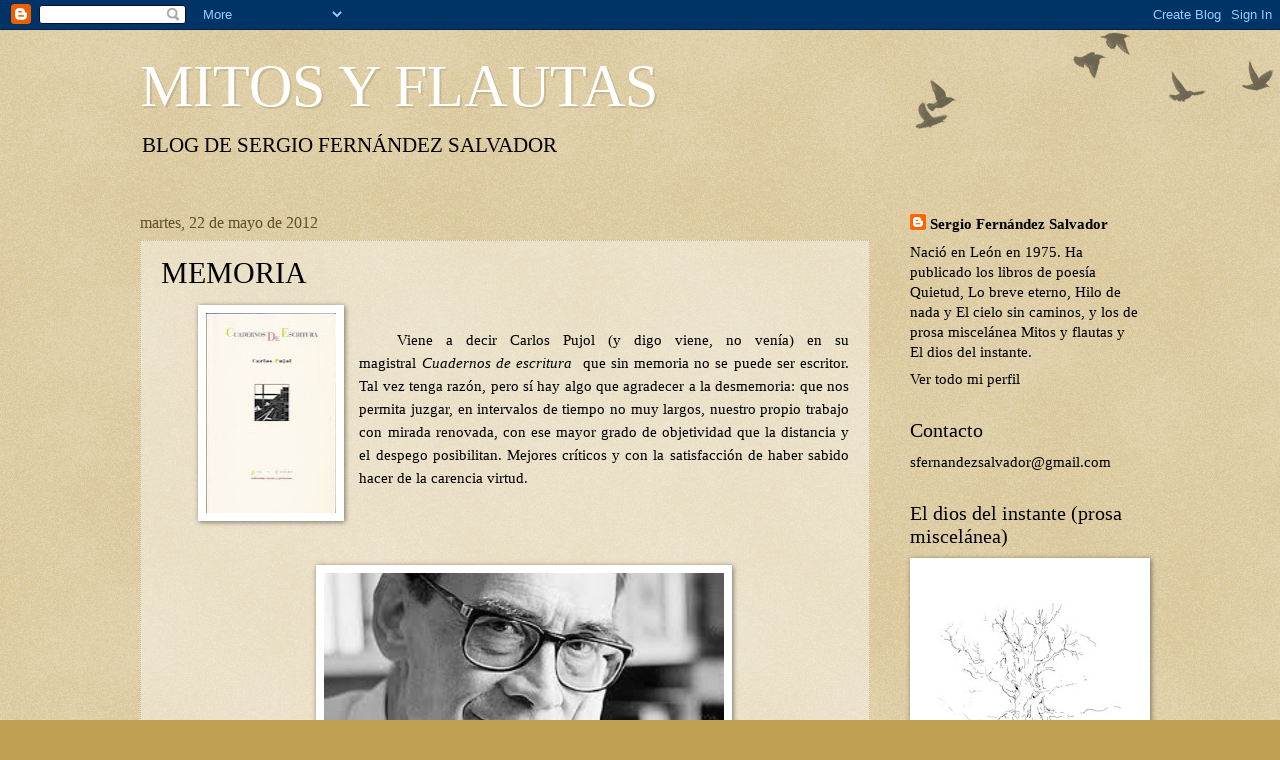

--- FILE ---
content_type: text/html; charset=UTF-8
request_url: https://mitosyflautas-sergiofernandezsalvador.blogspot.com/2012/05/memoria.html
body_size: 24397
content:
<!DOCTYPE html>
<html class='v2' dir='ltr' lang='es'>
<head>
<link href='https://www.blogger.com/static/v1/widgets/335934321-css_bundle_v2.css' rel='stylesheet' type='text/css'/>
<meta content='width=1100' name='viewport'/>
<meta content='text/html; charset=UTF-8' http-equiv='Content-Type'/>
<meta content='blogger' name='generator'/>
<link href='https://mitosyflautas-sergiofernandezsalvador.blogspot.com/favicon.ico' rel='icon' type='image/x-icon'/>
<link href='http://mitosyflautas-sergiofernandezsalvador.blogspot.com/2012/05/memoria.html' rel='canonical'/>
<link rel="alternate" type="application/atom+xml" title="MITOS Y FLAUTAS - Atom" href="https://mitosyflautas-sergiofernandezsalvador.blogspot.com/feeds/posts/default" />
<link rel="alternate" type="application/rss+xml" title="MITOS Y FLAUTAS - RSS" href="https://mitosyflautas-sergiofernandezsalvador.blogspot.com/feeds/posts/default?alt=rss" />
<link rel="service.post" type="application/atom+xml" title="MITOS Y FLAUTAS - Atom" href="https://www.blogger.com/feeds/5255320932391203455/posts/default" />

<link rel="alternate" type="application/atom+xml" title="MITOS Y FLAUTAS - Atom" href="https://mitosyflautas-sergiofernandezsalvador.blogspot.com/feeds/7750979336395332549/comments/default" />
<!--Can't find substitution for tag [blog.ieCssRetrofitLinks]-->
<link href='https://blogger.googleusercontent.com/img/b/R29vZ2xl/AVvXsEisPefNtyqGVe9WSirRDkFGEMigGqvSlz87-CXSMzhiK3h9c3dav8RUuTsffsybgAX15GLTKLMXlZRjY_srrRoB-sF8JqEjNLG-pOPLfDbr-CTee9PkQY2loaA8frZ8gYUt4L0NEO_3YzEC/s200/CADERNOS.jpg' rel='image_src'/>
<meta content='http://mitosyflautas-sergiofernandezsalvador.blogspot.com/2012/05/memoria.html' property='og:url'/>
<meta content='MEMORIA' property='og:title'/>
<meta content='  Viene a decir Carlos Pujol  (y digo viene, no venía)  en su magistral  Cuadernos de escritura     que sin memoria no se puede ser escritor...' property='og:description'/>
<meta content='https://blogger.googleusercontent.com/img/b/R29vZ2xl/AVvXsEisPefNtyqGVe9WSirRDkFGEMigGqvSlz87-CXSMzhiK3h9c3dav8RUuTsffsybgAX15GLTKLMXlZRjY_srrRoB-sF8JqEjNLG-pOPLfDbr-CTee9PkQY2loaA8frZ8gYUt4L0NEO_3YzEC/w1200-h630-p-k-no-nu/CADERNOS.jpg' property='og:image'/>
<title>MITOS Y FLAUTAS: MEMORIA</title>
<style id='page-skin-1' type='text/css'><!--
/*
-----------------------------------------------
Blogger Template Style
Name:     Watermark
Designer: Blogger
URL:      www.blogger.com
----------------------------------------------- */
/* Use this with templates/1ktemplate-*.html */
/* Content
----------------------------------------------- */
body {
font: normal normal 16px 'Times New Roman', Times, FreeSerif, serif;
color: #000000;
background: #c0a154 url(https://resources.blogblog.com/blogblog/data/1kt/watermark/body_background_birds.png) repeat scroll top left;
}
html body .content-outer {
min-width: 0;
max-width: 100%;
width: 100%;
}
.content-outer {
font-size: 92%;
}
a:link {
text-decoration:none;
color: #000000;
}
a:visited {
text-decoration:none;
color: #000000;
}
a:hover {
text-decoration:underline;
color: #ff0000;
}
.body-fauxcolumns .cap-top {
margin-top: 30px;
background: transparent url(https://resources.blogblog.com/blogblog/data/1kt/watermark/body_overlay_birds.png) no-repeat scroll top right;
height: 121px;
}
.content-inner {
padding: 0;
}
/* Header
----------------------------------------------- */
.header-inner .Header .titlewrapper,
.header-inner .Header .descriptionwrapper {
padding-left: 20px;
padding-right: 20px;
}
.Header h1 {
font: normal normal 60px Georgia, Utopia, 'Palatino Linotype', Palatino, serif;
color: #ffffff;
text-shadow: 2px 2px rgba(0, 0, 0, .1);
}
.Header h1 a {
color: #ffffff;
}
.Header .description {
font-size: 140%;
color: #000000;
}
/* Tabs
----------------------------------------------- */
.tabs-inner .section {
margin: 0 20px;
}
.tabs-inner .PageList, .tabs-inner .LinkList, .tabs-inner .Labels {
margin-left: -11px;
margin-right: -11px;
background-color: #ffffff;
border-top: 0 solid #ffffff;
border-bottom: 0 solid #ffffff;
-moz-box-shadow: 0 0 0 rgba(0, 0, 0, .3);
-webkit-box-shadow: 0 0 0 rgba(0, 0, 0, .3);
-goog-ms-box-shadow: 0 0 0 rgba(0, 0, 0, .3);
box-shadow: 0 0 0 rgba(0, 0, 0, .3);
}
.tabs-inner .PageList .widget-content,
.tabs-inner .LinkList .widget-content,
.tabs-inner .Labels .widget-content {
margin: -3px -11px;
background: transparent none  no-repeat scroll right;
}
.tabs-inner .widget ul {
padding: 2px 25px;
max-height: 34px;
background: transparent none no-repeat scroll left;
}
.tabs-inner .widget li {
border: none;
}
.tabs-inner .widget li a {
display: inline-block;
padding: .25em 1em;
font: normal normal 20px Georgia, Utopia, 'Palatino Linotype', Palatino, serif;
color: #000000;
border-right: 1px solid #c0a154;
}
.tabs-inner .widget li:first-child a {
border-left: 1px solid #c0a154;
}
.tabs-inner .widget li.selected a, .tabs-inner .widget li a:hover {
color: #000000;
}
/* Headings
----------------------------------------------- */
h2 {
font: normal normal 20px Georgia, Utopia, 'Palatino Linotype', Palatino, serif;
color: #000000;
margin: 0 0 .5em;
}
h2.date-header {
font: normal normal 16px 'Times New Roman', Times, FreeSerif, serif;
color: #60502a;
}
/* Main
----------------------------------------------- */
.main-inner .column-center-inner,
.main-inner .column-left-inner,
.main-inner .column-right-inner {
padding: 0 5px;
}
.main-outer {
margin-top: 0;
background: transparent none no-repeat scroll top left;
}
.main-inner {
padding-top: 30px;
}
.main-cap-top {
position: relative;
}
.main-cap-top .cap-right {
position: absolute;
height: 0;
width: 100%;
bottom: 0;
background: transparent none repeat-x scroll bottom center;
}
.main-cap-top .cap-left {
position: absolute;
height: 245px;
width: 280px;
right: 0;
bottom: 0;
background: transparent none no-repeat scroll bottom left;
}
/* Posts
----------------------------------------------- */
.post-outer {
padding: 15px 20px;
margin: 0 0 25px;
background: transparent url(https://resources.blogblog.com/blogblog/data/1kt/watermark/post_background_birds.png) repeat scroll top left;
_background-image: none;
border: dotted 1px #ccbb99;
-moz-box-shadow: 0 0 0 rgba(0, 0, 0, .1);
-webkit-box-shadow: 0 0 0 rgba(0, 0, 0, .1);
-goog-ms-box-shadow: 0 0 0 rgba(0, 0, 0, .1);
box-shadow: 0 0 0 rgba(0, 0, 0, .1);
}
h3.post-title {
font: normal normal 30px Georgia, Utopia, 'Palatino Linotype', Palatino, serif;
margin: 0;
}
.comments h4 {
font: normal normal 30px Georgia, Utopia, 'Palatino Linotype', Palatino, serif;
margin: 1em 0 0;
}
.post-body {
font-size: 105%;
line-height: 1.5;
position: relative;
}
.post-header {
margin: 0 0 1em;
color: #997755;
}
.post-footer {
margin: 10px 0 0;
padding: 10px 0 0;
color: #997755;
border-top: dashed 1px #777777;
}
#blog-pager {
font-size: 140%
}
#comments .comment-author {
padding-top: 1.5em;
border-top: dashed 1px #777777;
background-position: 0 1.5em;
}
#comments .comment-author:first-child {
padding-top: 0;
border-top: none;
}
.avatar-image-container {
margin: .2em 0 0;
}
/* Comments
----------------------------------------------- */
.comments .comments-content .icon.blog-author {
background-repeat: no-repeat;
background-image: url([data-uri]);
}
.comments .comments-content .loadmore a {
border-top: 1px solid #777777;
border-bottom: 1px solid #777777;
}
.comments .continue {
border-top: 2px solid #777777;
}
/* Widgets
----------------------------------------------- */
.widget ul, .widget #ArchiveList ul.flat {
padding: 0;
list-style: none;
}
.widget ul li, .widget #ArchiveList ul.flat li {
padding: .35em 0;
text-indent: 0;
border-top: dashed 1px #777777;
}
.widget ul li:first-child, .widget #ArchiveList ul.flat li:first-child {
border-top: none;
}
.widget .post-body ul {
list-style: disc;
}
.widget .post-body ul li {
border: none;
}
.widget .zippy {
color: #777777;
}
.post-body img, .post-body .tr-caption-container, .Profile img, .Image img,
.BlogList .item-thumbnail img {
padding: 5px;
background: #fff;
-moz-box-shadow: 1px 1px 5px rgba(0, 0, 0, .5);
-webkit-box-shadow: 1px 1px 5px rgba(0, 0, 0, .5);
-goog-ms-box-shadow: 1px 1px 5px rgba(0, 0, 0, .5);
box-shadow: 1px 1px 5px rgba(0, 0, 0, .5);
}
.post-body img, .post-body .tr-caption-container {
padding: 8px;
}
.post-body .tr-caption-container {
color: #333333;
}
.post-body .tr-caption-container img {
padding: 0;
background: transparent;
border: none;
-moz-box-shadow: 0 0 0 rgba(0, 0, 0, .1);
-webkit-box-shadow: 0 0 0 rgba(0, 0, 0, .1);
-goog-ms-box-shadow: 0 0 0 rgba(0, 0, 0, .1);
box-shadow: 0 0 0 rgba(0, 0, 0, .1);
}
/* Footer
----------------------------------------------- */
.footer-outer {
color:#60502a;
background: #eeddbb url(https://resources.blogblog.com/blogblog/data/1kt/watermark/body_background_navigator.png) repeat scroll top left;
}
.footer-outer a {
color: #ff9977;
}
.footer-outer a:visited {
color: #dd5533;
}
.footer-outer a:hover {
color: #ff9977;
}
.footer-outer .widget h2 {
color: #777777;
}
/* Mobile
----------------------------------------------- */
body.mobile  {
background-size: 100% auto;
}
.mobile .body-fauxcolumn-outer {
background: transparent none repeat scroll top left;
}
html .mobile .mobile-date-outer {
border-bottom: none;
background: transparent url(https://resources.blogblog.com/blogblog/data/1kt/watermark/post_background_birds.png) repeat scroll top left;
_background-image: none;
margin-bottom: 10px;
}
.mobile .main-inner .date-outer {
padding: 0;
}
.mobile .main-inner .date-header {
margin: 10px;
}
.mobile .main-cap-top {
z-index: -1;
}
.mobile .content-outer {
font-size: 100%;
}
.mobile .post-outer {
padding: 10px;
}
.mobile .main-cap-top .cap-left {
background: transparent none no-repeat scroll bottom left;
}
.mobile .body-fauxcolumns .cap-top {
margin: 0;
}
.mobile-link-button {
background: transparent url(https://resources.blogblog.com/blogblog/data/1kt/watermark/post_background_birds.png) repeat scroll top left;
}
.mobile-link-button a:link, .mobile-link-button a:visited {
color: #000000;
}
.mobile-index-date .date-header {
color: #60502a;
}
.mobile-index-contents {
color: #000000;
}
.mobile .tabs-inner .section {
margin: 0;
}
.mobile .tabs-inner .PageList {
margin-left: 0;
margin-right: 0;
}
.mobile .tabs-inner .PageList .widget-content {
margin: 0;
color: #000000;
background: transparent url(https://resources.blogblog.com/blogblog/data/1kt/watermark/post_background_birds.png) repeat scroll top left;
}
.mobile .tabs-inner .PageList .widget-content .pagelist-arrow {
border-left: 1px solid #c0a154;
}

--></style>
<style id='template-skin-1' type='text/css'><!--
body {
min-width: 1040px;
}
.content-outer, .content-fauxcolumn-outer, .region-inner {
min-width: 1040px;
max-width: 1040px;
_width: 1040px;
}
.main-inner .columns {
padding-left: 0;
padding-right: 270px;
}
.main-inner .fauxcolumn-center-outer {
left: 0;
right: 270px;
/* IE6 does not respect left and right together */
_width: expression(this.parentNode.offsetWidth -
parseInt("0") -
parseInt("270px") + 'px');
}
.main-inner .fauxcolumn-left-outer {
width: 0;
}
.main-inner .fauxcolumn-right-outer {
width: 270px;
}
.main-inner .column-left-outer {
width: 0;
right: 100%;
margin-left: -0;
}
.main-inner .column-right-outer {
width: 270px;
margin-right: -270px;
}
#layout {
min-width: 0;
}
#layout .content-outer {
min-width: 0;
width: 800px;
}
#layout .region-inner {
min-width: 0;
width: auto;
}
body#layout div.add_widget {
padding: 8px;
}
body#layout div.add_widget a {
margin-left: 32px;
}
--></style>
<link href='https://www.blogger.com/dyn-css/authorization.css?targetBlogID=5255320932391203455&amp;zx=6ef042aa-eaa4-4c31-9ef0-c7a878381c7f' media='none' onload='if(media!=&#39;all&#39;)media=&#39;all&#39;' rel='stylesheet'/><noscript><link href='https://www.blogger.com/dyn-css/authorization.css?targetBlogID=5255320932391203455&amp;zx=6ef042aa-eaa4-4c31-9ef0-c7a878381c7f' rel='stylesheet'/></noscript>
<meta name='google-adsense-platform-account' content='ca-host-pub-1556223355139109'/>
<meta name='google-adsense-platform-domain' content='blogspot.com'/>

</head>
<body class='loading variant-birds'>
<div class='navbar section' id='navbar' name='Barra de navegación'><div class='widget Navbar' data-version='1' id='Navbar1'><script type="text/javascript">
    function setAttributeOnload(object, attribute, val) {
      if(window.addEventListener) {
        window.addEventListener('load',
          function(){ object[attribute] = val; }, false);
      } else {
        window.attachEvent('onload', function(){ object[attribute] = val; });
      }
    }
  </script>
<div id="navbar-iframe-container"></div>
<script type="text/javascript" src="https://apis.google.com/js/platform.js"></script>
<script type="text/javascript">
      gapi.load("gapi.iframes:gapi.iframes.style.bubble", function() {
        if (gapi.iframes && gapi.iframes.getContext) {
          gapi.iframes.getContext().openChild({
              url: 'https://www.blogger.com/navbar/5255320932391203455?po\x3d7750979336395332549\x26origin\x3dhttps://mitosyflautas-sergiofernandezsalvador.blogspot.com',
              where: document.getElementById("navbar-iframe-container"),
              id: "navbar-iframe"
          });
        }
      });
    </script><script type="text/javascript">
(function() {
var script = document.createElement('script');
script.type = 'text/javascript';
script.src = '//pagead2.googlesyndication.com/pagead/js/google_top_exp.js';
var head = document.getElementsByTagName('head')[0];
if (head) {
head.appendChild(script);
}})();
</script>
</div></div>
<div class='body-fauxcolumns'>
<div class='fauxcolumn-outer body-fauxcolumn-outer'>
<div class='cap-top'>
<div class='cap-left'></div>
<div class='cap-right'></div>
</div>
<div class='fauxborder-left'>
<div class='fauxborder-right'></div>
<div class='fauxcolumn-inner'>
</div>
</div>
<div class='cap-bottom'>
<div class='cap-left'></div>
<div class='cap-right'></div>
</div>
</div>
</div>
<div class='content'>
<div class='content-fauxcolumns'>
<div class='fauxcolumn-outer content-fauxcolumn-outer'>
<div class='cap-top'>
<div class='cap-left'></div>
<div class='cap-right'></div>
</div>
<div class='fauxborder-left'>
<div class='fauxborder-right'></div>
<div class='fauxcolumn-inner'>
</div>
</div>
<div class='cap-bottom'>
<div class='cap-left'></div>
<div class='cap-right'></div>
</div>
</div>
</div>
<div class='content-outer'>
<div class='content-cap-top cap-top'>
<div class='cap-left'></div>
<div class='cap-right'></div>
</div>
<div class='fauxborder-left content-fauxborder-left'>
<div class='fauxborder-right content-fauxborder-right'></div>
<div class='content-inner'>
<header>
<div class='header-outer'>
<div class='header-cap-top cap-top'>
<div class='cap-left'></div>
<div class='cap-right'></div>
</div>
<div class='fauxborder-left header-fauxborder-left'>
<div class='fauxborder-right header-fauxborder-right'></div>
<div class='region-inner header-inner'>
<div class='header section' id='header' name='Cabecera'><div class='widget Header' data-version='1' id='Header1'>
<div id='header-inner'>
<div class='titlewrapper'>
<h1 class='title'>
<a href='https://mitosyflautas-sergiofernandezsalvador.blogspot.com/'>
MITOS Y FLAUTAS
</a>
</h1>
</div>
<div class='descriptionwrapper'>
<p class='description'><span>BLOG DE SERGIO FERNÁNDEZ SALVADOR</span></p>
</div>
</div>
</div></div>
</div>
</div>
<div class='header-cap-bottom cap-bottom'>
<div class='cap-left'></div>
<div class='cap-right'></div>
</div>
</div>
</header>
<div class='tabs-outer'>
<div class='tabs-cap-top cap-top'>
<div class='cap-left'></div>
<div class='cap-right'></div>
</div>
<div class='fauxborder-left tabs-fauxborder-left'>
<div class='fauxborder-right tabs-fauxborder-right'></div>
<div class='region-inner tabs-inner'>
<div class='tabs no-items section' id='crosscol' name='Multicolumnas'></div>
<div class='tabs no-items section' id='crosscol-overflow' name='Cross-Column 2'></div>
</div>
</div>
<div class='tabs-cap-bottom cap-bottom'>
<div class='cap-left'></div>
<div class='cap-right'></div>
</div>
</div>
<div class='main-outer'>
<div class='main-cap-top cap-top'>
<div class='cap-left'></div>
<div class='cap-right'></div>
</div>
<div class='fauxborder-left main-fauxborder-left'>
<div class='fauxborder-right main-fauxborder-right'></div>
<div class='region-inner main-inner'>
<div class='columns fauxcolumns'>
<div class='fauxcolumn-outer fauxcolumn-center-outer'>
<div class='cap-top'>
<div class='cap-left'></div>
<div class='cap-right'></div>
</div>
<div class='fauxborder-left'>
<div class='fauxborder-right'></div>
<div class='fauxcolumn-inner'>
</div>
</div>
<div class='cap-bottom'>
<div class='cap-left'></div>
<div class='cap-right'></div>
</div>
</div>
<div class='fauxcolumn-outer fauxcolumn-left-outer'>
<div class='cap-top'>
<div class='cap-left'></div>
<div class='cap-right'></div>
</div>
<div class='fauxborder-left'>
<div class='fauxborder-right'></div>
<div class='fauxcolumn-inner'>
</div>
</div>
<div class='cap-bottom'>
<div class='cap-left'></div>
<div class='cap-right'></div>
</div>
</div>
<div class='fauxcolumn-outer fauxcolumn-right-outer'>
<div class='cap-top'>
<div class='cap-left'></div>
<div class='cap-right'></div>
</div>
<div class='fauxborder-left'>
<div class='fauxborder-right'></div>
<div class='fauxcolumn-inner'>
</div>
</div>
<div class='cap-bottom'>
<div class='cap-left'></div>
<div class='cap-right'></div>
</div>
</div>
<!-- corrects IE6 width calculation -->
<div class='columns-inner'>
<div class='column-center-outer'>
<div class='column-center-inner'>
<div class='main section' id='main' name='Principal'><div class='widget Blog' data-version='1' id='Blog1'>
<div class='blog-posts hfeed'>

          <div class="date-outer">
        
<h2 class='date-header'><span>martes, 22 de mayo de 2012</span></h2>

          <div class="date-posts">
        
<div class='post-outer'>
<div class='post hentry uncustomized-post-template' itemprop='blogPost' itemscope='itemscope' itemtype='http://schema.org/BlogPosting'>
<meta content='https://blogger.googleusercontent.com/img/b/R29vZ2xl/AVvXsEisPefNtyqGVe9WSirRDkFGEMigGqvSlz87-CXSMzhiK3h9c3dav8RUuTsffsybgAX15GLTKLMXlZRjY_srrRoB-sF8JqEjNLG-pOPLfDbr-CTee9PkQY2loaA8frZ8gYUt4L0NEO_3YzEC/s200/CADERNOS.jpg' itemprop='image_url'/>
<meta content='5255320932391203455' itemprop='blogId'/>
<meta content='7750979336395332549' itemprop='postId'/>
<a name='7750979336395332549'></a>
<h3 class='post-title entry-title' itemprop='name'>
MEMORIA
</h3>
<div class='post-header'>
<div class='post-header-line-1'></div>
</div>
<div class='post-body entry-content' id='post-body-7750979336395332549' itemprop='description articleBody'>
<a href="https://blogger.googleusercontent.com/img/b/R29vZ2xl/AVvXsEisPefNtyqGVe9WSirRDkFGEMigGqvSlz87-CXSMzhiK3h9c3dav8RUuTsffsybgAX15GLTKLMXlZRjY_srrRoB-sF8JqEjNLG-pOPLfDbr-CTee9PkQY2loaA8frZ8gYUt4L0NEO_3YzEC/s1600/CADERNOS.jpg" imageanchor="1" style="clear: left; display: inline !important; float: left; margin-bottom: 1em; margin-right: 1em; text-align: center; text-indent: 0.98cm;"><img border="0" height="200" src="https://blogger.googleusercontent.com/img/b/R29vZ2xl/AVvXsEisPefNtyqGVe9WSirRDkFGEMigGqvSlz87-CXSMzhiK3h9c3dav8RUuTsffsybgAX15GLTKLMXlZRjY_srrRoB-sF8JqEjNLG-pOPLfDbr-CTee9PkQY2loaA8frZ8gYUt4L0NEO_3YzEC/s200/CADERNOS.jpg" width="130" /></a><br />
<div align="JUSTIFY" lang="es-ES" style="margin-bottom: 0cm; text-indent: 0.98cm;">
<span style="text-indent: 0.98cm;">Viene a decir Carlos Pujol&nbsp;</span><span style="text-indent: 0.98cm;">(y digo viene, no venía)&nbsp;</span><span style="text-indent: 0.98cm;">en su magistral&nbsp;</span><i style="text-indent: 0.98cm;">Cuadernos de escritura</i><span style="text-indent: 0.98cm;">&nbsp;</span><span style="text-indent: 0.98cm;">&nbsp;</span><span style="text-indent: 0.98cm;">que sin memoria no se puede ser
escritor. Tal vez tenga razón, pero sí hay algo que agradecer a la
desmemoria: que nos permita juzgar, en intervalos de tiempo no muy
largos, nuestro propio trabajo con mirada renovada, con ese mayor
grado de objetividad que la distancia y el despego posibilitan. Mejores
críticos y con la satisfacción de haber sabido hacer de la
carencia virtud.</span><br />
<br />
<div class="separator" style="clear: both; text-align: center;">
<br /></div>
<div class="separator" style="clear: both; text-align: center;">
<a href="https://blogger.googleusercontent.com/img/b/R29vZ2xl/AVvXsEiQDQvPuqKfYUJHmPFO77OP44Baa4wwBYwpHCAz_Dfy0lOwnjEPCDU-f4TFLon18IMX_yItVIR43mpfnA_odhBUZ0fVTkgb1hoMjSOIk4SkrXE4wjLjtTQRS0zJVdAV4K64t3mqNpJ8pDwn/s1600/PUJOL.jpg" imageanchor="1" style="display: inline !important; margin-left: 1em; margin-right: 1em;"><img border="0" height="223" src="https://blogger.googleusercontent.com/img/b/R29vZ2xl/AVvXsEiQDQvPuqKfYUJHmPFO77OP44Baa4wwBYwpHCAz_Dfy0lOwnjEPCDU-f4TFLon18IMX_yItVIR43mpfnA_odhBUZ0fVTkgb1hoMjSOIk4SkrXE4wjLjtTQRS0zJVdAV4K64t3mqNpJ8pDwn/s400/PUJOL.jpg" width="400" /></a></div>
<br /></div>
<div style='clear: both;'></div>
</div>
<div class='post-footer'>
<div class='post-footer-line post-footer-line-1'>
<span class='post-author vcard'>
Publicado por
<span class='fn' itemprop='author' itemscope='itemscope' itemtype='http://schema.org/Person'>
<meta content='https://www.blogger.com/profile/13284461608834303333' itemprop='url'/>
<a class='g-profile' href='https://www.blogger.com/profile/13284461608834303333' rel='author' title='author profile'>
<span itemprop='name'>Sergio Fernández Salvador</span>
</a>
</span>
</span>
<span class='post-timestamp'>
en
<meta content='http://mitosyflautas-sergiofernandezsalvador.blogspot.com/2012/05/memoria.html' itemprop='url'/>
<a class='timestamp-link' href='https://mitosyflautas-sergiofernandezsalvador.blogspot.com/2012/05/memoria.html' rel='bookmark' title='permanent link'><abbr class='published' itemprop='datePublished' title='2012-05-22T23:15:00+02:00'>23:15</abbr></a>
</span>
<span class='post-comment-link'>
</span>
<span class='post-icons'>
<span class='item-action'>
<a href='https://www.blogger.com/email-post/5255320932391203455/7750979336395332549' title='Enviar entrada por correo electrónico'>
<img alt='' class='icon-action' height='13' src='https://resources.blogblog.com/img/icon18_email.gif' width='18'/>
</a>
</span>
<span class='item-control blog-admin pid-55633733'>
<a href='https://www.blogger.com/post-edit.g?blogID=5255320932391203455&postID=7750979336395332549&from=pencil' title='Editar entrada'>
<img alt='' class='icon-action' height='18' src='https://resources.blogblog.com/img/icon18_edit_allbkg.gif' width='18'/>
</a>
</span>
</span>
<div class='post-share-buttons goog-inline-block'>
<a class='goog-inline-block share-button sb-email' href='https://www.blogger.com/share-post.g?blogID=5255320932391203455&postID=7750979336395332549&target=email' target='_blank' title='Enviar por correo electrónico'><span class='share-button-link-text'>Enviar por correo electrónico</span></a><a class='goog-inline-block share-button sb-blog' href='https://www.blogger.com/share-post.g?blogID=5255320932391203455&postID=7750979336395332549&target=blog' onclick='window.open(this.href, "_blank", "height=270,width=475"); return false;' target='_blank' title='Escribe un blog'><span class='share-button-link-text'>Escribe un blog</span></a><a class='goog-inline-block share-button sb-twitter' href='https://www.blogger.com/share-post.g?blogID=5255320932391203455&postID=7750979336395332549&target=twitter' target='_blank' title='Compartir en X'><span class='share-button-link-text'>Compartir en X</span></a><a class='goog-inline-block share-button sb-facebook' href='https://www.blogger.com/share-post.g?blogID=5255320932391203455&postID=7750979336395332549&target=facebook' onclick='window.open(this.href, "_blank", "height=430,width=640"); return false;' target='_blank' title='Compartir con Facebook'><span class='share-button-link-text'>Compartir con Facebook</span></a><a class='goog-inline-block share-button sb-pinterest' href='https://www.blogger.com/share-post.g?blogID=5255320932391203455&postID=7750979336395332549&target=pinterest' target='_blank' title='Compartir en Pinterest'><span class='share-button-link-text'>Compartir en Pinterest</span></a>
</div>
</div>
<div class='post-footer-line post-footer-line-2'>
<span class='post-labels'>
Etiquetas:
<a href='https://mitosyflautas-sergiofernandezsalvador.blogspot.com/search/label/Lecturas' rel='tag'>Lecturas</a>,
<a href='https://mitosyflautas-sergiofernandezsalvador.blogspot.com/search/label/Literatura' rel='tag'>Literatura</a>,
<a href='https://mitosyflautas-sergiofernandezsalvador.blogspot.com/search/label/Pensares' rel='tag'>Pensares</a>,
<a href='https://mitosyflautas-sergiofernandezsalvador.blogspot.com/search/label/Poes%C3%ADa' rel='tag'>Poesía</a>
</span>
</div>
<div class='post-footer-line post-footer-line-3'>
<span class='post-location'>
</span>
</div>
</div>
</div>
<div class='comments' id='comments'>
<a name='comments'></a>
<h4>1 comentario:</h4>
<div class='comments-content'>
<script async='async' src='' type='text/javascript'></script>
<script type='text/javascript'>
    (function() {
      var items = null;
      var msgs = null;
      var config = {};

// <![CDATA[
      var cursor = null;
      if (items && items.length > 0) {
        cursor = parseInt(items[items.length - 1].timestamp) + 1;
      }

      var bodyFromEntry = function(entry) {
        var text = (entry &&
                    ((entry.content && entry.content.$t) ||
                     (entry.summary && entry.summary.$t))) ||
            '';
        if (entry && entry.gd$extendedProperty) {
          for (var k in entry.gd$extendedProperty) {
            if (entry.gd$extendedProperty[k].name == 'blogger.contentRemoved') {
              return '<span class="deleted-comment">' + text + '</span>';
            }
          }
        }
        return text;
      }

      var parse = function(data) {
        cursor = null;
        var comments = [];
        if (data && data.feed && data.feed.entry) {
          for (var i = 0, entry; entry = data.feed.entry[i]; i++) {
            var comment = {};
            // comment ID, parsed out of the original id format
            var id = /blog-(\d+).post-(\d+)/.exec(entry.id.$t);
            comment.id = id ? id[2] : null;
            comment.body = bodyFromEntry(entry);
            comment.timestamp = Date.parse(entry.published.$t) + '';
            if (entry.author && entry.author.constructor === Array) {
              var auth = entry.author[0];
              if (auth) {
                comment.author = {
                  name: (auth.name ? auth.name.$t : undefined),
                  profileUrl: (auth.uri ? auth.uri.$t : undefined),
                  avatarUrl: (auth.gd$image ? auth.gd$image.src : undefined)
                };
              }
            }
            if (entry.link) {
              if (entry.link[2]) {
                comment.link = comment.permalink = entry.link[2].href;
              }
              if (entry.link[3]) {
                var pid = /.*comments\/default\/(\d+)\?.*/.exec(entry.link[3].href);
                if (pid && pid[1]) {
                  comment.parentId = pid[1];
                }
              }
            }
            comment.deleteclass = 'item-control blog-admin';
            if (entry.gd$extendedProperty) {
              for (var k in entry.gd$extendedProperty) {
                if (entry.gd$extendedProperty[k].name == 'blogger.itemClass') {
                  comment.deleteclass += ' ' + entry.gd$extendedProperty[k].value;
                } else if (entry.gd$extendedProperty[k].name == 'blogger.displayTime') {
                  comment.displayTime = entry.gd$extendedProperty[k].value;
                }
              }
            }
            comments.push(comment);
          }
        }
        return comments;
      };

      var paginator = function(callback) {
        if (hasMore()) {
          var url = config.feed + '?alt=json&v=2&orderby=published&reverse=false&max-results=50';
          if (cursor) {
            url += '&published-min=' + new Date(cursor).toISOString();
          }
          window.bloggercomments = function(data) {
            var parsed = parse(data);
            cursor = parsed.length < 50 ? null
                : parseInt(parsed[parsed.length - 1].timestamp) + 1
            callback(parsed);
            window.bloggercomments = null;
          }
          url += '&callback=bloggercomments';
          var script = document.createElement('script');
          script.type = 'text/javascript';
          script.src = url;
          document.getElementsByTagName('head')[0].appendChild(script);
        }
      };
      var hasMore = function() {
        return !!cursor;
      };
      var getMeta = function(key, comment) {
        if ('iswriter' == key) {
          var matches = !!comment.author
              && comment.author.name == config.authorName
              && comment.author.profileUrl == config.authorUrl;
          return matches ? 'true' : '';
        } else if ('deletelink' == key) {
          return config.baseUri + '/comment/delete/'
               + config.blogId + '/' + comment.id;
        } else if ('deleteclass' == key) {
          return comment.deleteclass;
        }
        return '';
      };

      var replybox = null;
      var replyUrlParts = null;
      var replyParent = undefined;

      var onReply = function(commentId, domId) {
        if (replybox == null) {
          // lazily cache replybox, and adjust to suit this style:
          replybox = document.getElementById('comment-editor');
          if (replybox != null) {
            replybox.height = '250px';
            replybox.style.display = 'block';
            replyUrlParts = replybox.src.split('#');
          }
        }
        if (replybox && (commentId !== replyParent)) {
          replybox.src = '';
          document.getElementById(domId).insertBefore(replybox, null);
          replybox.src = replyUrlParts[0]
              + (commentId ? '&parentID=' + commentId : '')
              + '#' + replyUrlParts[1];
          replyParent = commentId;
        }
      };

      var hash = (window.location.hash || '#').substring(1);
      var startThread, targetComment;
      if (/^comment-form_/.test(hash)) {
        startThread = hash.substring('comment-form_'.length);
      } else if (/^c[0-9]+$/.test(hash)) {
        targetComment = hash.substring(1);
      }

      // Configure commenting API:
      var configJso = {
        'maxDepth': config.maxThreadDepth
      };
      var provider = {
        'id': config.postId,
        'data': items,
        'loadNext': paginator,
        'hasMore': hasMore,
        'getMeta': getMeta,
        'onReply': onReply,
        'rendered': true,
        'initComment': targetComment,
        'initReplyThread': startThread,
        'config': configJso,
        'messages': msgs
      };

      var render = function() {
        if (window.goog && window.goog.comments) {
          var holder = document.getElementById('comment-holder');
          window.goog.comments.render(holder, provider);
        }
      };

      // render now, or queue to render when library loads:
      if (window.goog && window.goog.comments) {
        render();
      } else {
        window.goog = window.goog || {};
        window.goog.comments = window.goog.comments || {};
        window.goog.comments.loadQueue = window.goog.comments.loadQueue || [];
        window.goog.comments.loadQueue.push(render);
      }
    })();
// ]]>
  </script>
<div id='comment-holder'>
<div class="comment-thread toplevel-thread"><ol id="top-ra"><li class="comment" id="c5990974261993168389"><div class="avatar-image-container"><img src="//blogger.googleusercontent.com/img/b/R29vZ2xl/AVvXsEhc9FcmOpAegZNpAdMVq5wW0DjG9rzHJCkA2QtapYgFQI7R_aj7akvhDf27s-AO3tQc9DgGTnMVijsonIME0qwdOc7h9lKVAvMNyYw4KRLSjUfcZCo3Lvh1iPP3VMasyxE/s45-c/11350656_10204467133750601_5492796278329064963_n.jpg" alt=""/></div><div class="comment-block"><div class="comment-header"><cite class="user"><a href="https://www.blogger.com/profile/10618786897283643033" rel="nofollow">Manuel Marcos</a></cite><span class="icon user "></span><span class="datetime secondary-text"><a rel="nofollow" href="https://mitosyflautas-sergiofernandezsalvador.blogspot.com/2012/05/memoria.html?showComment=1337853265588#c5990974261993168389">24 de mayo de 2012 a las 11:54</a></span></div><p class="comment-content">Reflexión equilibrada y argumento necesario en estos tiempos de vertiginosa decadencia.<br>Salud.<br>Manuel</p><span class="comment-actions secondary-text"><a class="comment-reply" target="_self" data-comment-id="5990974261993168389">Responder</a><span class="item-control blog-admin blog-admin pid-27061736"><a target="_self" href="https://www.blogger.com/comment/delete/5255320932391203455/5990974261993168389">Eliminar</a></span></span></div><div class="comment-replies"><div id="c5990974261993168389-rt" class="comment-thread inline-thread hidden"><span class="thread-toggle thread-expanded"><span class="thread-arrow"></span><span class="thread-count"><a target="_self">Respuestas</a></span></span><ol id="c5990974261993168389-ra" class="thread-chrome thread-expanded"><div></div><div id="c5990974261993168389-continue" class="continue"><a class="comment-reply" target="_self" data-comment-id="5990974261993168389">Responder</a></div></ol></div></div><div class="comment-replybox-single" id="c5990974261993168389-ce"></div></li></ol><div id="top-continue" class="continue"><a class="comment-reply" target="_self">Añadir comentario</a></div><div class="comment-replybox-thread" id="top-ce"></div><div class="loadmore hidden" data-post-id="7750979336395332549"><a target="_self">Cargar más...</a></div></div>
</div>
</div>
<p class='comment-footer'>
<div class='comment-form'>
<a name='comment-form'></a>
<p>
</p>
<a href='https://www.blogger.com/comment/frame/5255320932391203455?po=7750979336395332549&hl=es&saa=85391&origin=https://mitosyflautas-sergiofernandezsalvador.blogspot.com' id='comment-editor-src'></a>
<iframe allowtransparency='true' class='blogger-iframe-colorize blogger-comment-from-post' frameborder='0' height='410px' id='comment-editor' name='comment-editor' src='' width='100%'></iframe>
<script src='https://www.blogger.com/static/v1/jsbin/2830521187-comment_from_post_iframe.js' type='text/javascript'></script>
<script type='text/javascript'>
      BLOG_CMT_createIframe('https://www.blogger.com/rpc_relay.html');
    </script>
</div>
</p>
<div id='backlinks-container'>
<div id='Blog1_backlinks-container'>
</div>
</div>
</div>
</div>

        </div></div>
      
</div>
<div class='blog-pager' id='blog-pager'>
<span id='blog-pager-newer-link'>
<a class='blog-pager-newer-link' href='https://mitosyflautas-sergiofernandezsalvador.blogspot.com/2012/05/suban-suban.html' id='Blog1_blog-pager-newer-link' title='Entrada más reciente'>Entrada más reciente</a>
</span>
<span id='blog-pager-older-link'>
<a class='blog-pager-older-link' href='https://mitosyflautas-sergiofernandezsalvador.blogspot.com/2012/05/una-errata.html' id='Blog1_blog-pager-older-link' title='Entrada antigua'>Entrada antigua</a>
</span>
<a class='home-link' href='https://mitosyflautas-sergiofernandezsalvador.blogspot.com/'>Inicio</a>
</div>
<div class='clear'></div>
<div class='post-feeds'>
<div class='feed-links'>
Suscribirse a:
<a class='feed-link' href='https://mitosyflautas-sergiofernandezsalvador.blogspot.com/feeds/7750979336395332549/comments/default' target='_blank' type='application/atom+xml'>Enviar comentarios (Atom)</a>
</div>
</div>
</div></div>
</div>
</div>
<div class='column-left-outer'>
<div class='column-left-inner'>
<aside>
</aside>
</div>
</div>
<div class='column-right-outer'>
<div class='column-right-inner'>
<aside>
<div class='sidebar section' id='sidebar-right-1'><div class='widget Profile' data-version='1' id='Profile1'>
<div class='widget-content'>
<dl class='profile-datablock'>
<dt class='profile-data'>
<a class='profile-name-link g-profile' href='https://www.blogger.com/profile/13284461608834303333' rel='author' style='background-image: url(//www.blogger.com/img/logo-16.png);'>
Sergio Fernández Salvador
</a>
</dt>
<dd class='profile-textblock'>Nació en León en 1975. Ha publicado los libros de poesía Quietud, Lo breve eterno, Hilo de nada y El cielo sin caminos, y los de prosa miscelánea Mitos y flautas y El dios del instante.</dd>
</dl>
<a class='profile-link' href='https://www.blogger.com/profile/13284461608834303333' rel='author'>Ver todo mi perfil</a>
<div class='clear'></div>
</div>
</div><div class='widget Text' data-version='1' id='Text5'>
<h2 class='title'>Contacto</h2>
<div class='widget-content'>
<a href="mailto:sfernandezsalvador@gmail.com">sfernandezsalvador@gmail.com</a><br/>
</div>
<div class='clear'></div>
</div><div class='widget Image' data-version='1' id='Image7'>
<h2>El dios del instante (prosa miscelánea)</h2>
<div class='widget-content'>
<a href='https://www.eolasediciones.es/catalogo/coleccion-leteo/el-dios-del-instante/'>
<img alt='El dios del instante (prosa miscelánea)' height='345' id='Image7_img' src='https://blogger.googleusercontent.com/img/a/AVvXsEiW7WbVCovtwwmcGoYt9Me4fjRA5inl4BhNbK92aJTyV-v7ATs9aZhfOs4cvlcBlSrrDyc37dIoKwT0IfVgdS6xbFYaB77ggLGHHpMizzhLgNAnPqza0YrselheIcC77XjzqN0GEMVV5mw6F162wKGr_Gi4rgW7wQGOJVJtoDKnwO7o9OC1pARADyGmCPii=s345' width='230'/>
</a>
<br/>
<span class='caption'>Click en la imagen para COMPRAR</span>
</div>
<div class='clear'></div>
</div><div class='widget LinkList' data-version='1' id='LinkList3'>
<div class='widget-content'>
<ul>
<li><a href='https://www.facebook.com/CasaMuseoZorrillaVLL/videos/presentaci%C3%B3n-editorial-el-dios-del-instante-diario-de-sergio-fern%C3%A1ndez-salvador-/1107498354426592/'>Vídeo presentación de El dios del instante</a></li>
</ul>
<div class='clear'></div>
</div>
</div><div class='widget Image' data-version='1' id='Image6'>
<h2>El cielo sin caminos (poesía)</h2>
<div class='widget-content'>
<a href='https://www.visor-libros.com/products/el-cielo-sin-caminos'>
<img alt='El cielo sin caminos (poesía)' height='358' id='Image6_img' src='https://blogger.googleusercontent.com/img/a/AVvXsEjeKJFF_Noa_PVh9wtkNJKFwX-gPXDScpjJXyBNv4H3nw8mtOPUX9GWmlPE3jSm1VV61JakvccqfhP0bXqm4dXslITZy5kgA7GK5y08iNoK5mutrMy1L0vFow9BpUKrRu0_wxANzSN6wHMLDae5sC_dVLwq5R75kKugPrXe2fN4SEZFlGn8vUf85aGi-vxe=s358' width='230'/>
</a>
<br/>
<span class='caption'>XXII Premio Emilio Alarcos de Poesía</span>
</div>
<div class='clear'></div>
</div><div class='widget LinkList' data-version='1' id='LinkList2'>
<h2>Reseñas de El cielo sin caminos</h2>
<div class='widget-content'>
<ul>
<li><a href='https://www.pressreader.com/spain/diario-de-leoneanx/20241006/283077009678545?srsltid=AfmBOop1--S7FHkMF-MkqZhik9RbeZOkCtYkHGqt0PSwTbxZW58VQfDD'>José Enrique Martínez en El Filandón y PressReader</a></li>
<li><a href='https://www.zendalibros.com/zenda-recomienda-el-cielo-sin-caminos-de-sergio-fernandez-salvador/'>Zenda</a></li>
<li><a href='https://carlosalcorta.wordpress.com/2025/01/02/sergio-fernandez-salvador-el-cielo-sin-caminos/'>Carlos Alcorta en Literatura y arte y El diario montañés</a></li>
<li><a href='https://mayora.blogspot.com/2025/02/rezagados-ii.html'>Blog de Álvaro Valverde</a></li>
</ul>
<div class='clear'></div>
</div>
</div><div class='widget Image' data-version='1' id='Image5'>
<h2>Hilo de nada (poesía)</h2>
<div class='widget-content'>
<a href='https://www.eolasediciones.es/catalogo/coleccion-eria/hilo-de-nada/'>
<img alt='Hilo de nada (poesía)' height='325' id='Image5_img' src='https://blogger.googleusercontent.com/img/b/R29vZ2xl/AVvXsEj3pn7ozveoz2THO9srdod8oDg_XNn-TkYTqb3nfK6tL-99jehi8jyDfavudJKZOGQQA5x0kEVO8a9-9TYbCaF1M23sD_ZyTKzgUpZQDaER2Zac4iRARlULnDeM9aEPMAtYFLDwsEbgFK81/s325/HILO+DE+NADA.jpg' width='230'/>
</a>
<br/>
<span class='caption'>Click en la imagen para COMPRAR</span>
</div>
<div class='clear'></div>
</div><div class='widget LinkList' data-version='1' id='LinkList1'>
<h2>Reseñas de Hilo de nada</h2>
<div class='widget-content'>
<ul>
<li><a href='https://carlosalcorta.wordpress.com/2021/04/03/sergio-hernandez-salvador-hilo-de-nada-eolas-ediciones/'>Carlos Alcorta en El Diario Montañés</a></li>
<li><a href='http://www.diariodeleon.es/articulo/actualidad/mas-arriba-cuanto-mas-adentro/202102210232232088767.html'>José Enrique Martínez, en El Filandón (Diario de León)</a></li>
<li><a href='http://publishersweekly.es/hilo-de-nada/'>Publishers weekly</a></li>
</ul>
<div class='clear'></div>
</div>
</div><div class='widget Image' data-version='1' id='Image4'>
<h2>Neorrurales (Antología, VVAA)</h2>
<div class='widget-content'>
<a href='http://grupoalmuzara.com/a/fichalibro.php?libro=4008&edi=1'>
<img alt='Neorrurales (Antología, VVAA)' height='288' id='Image4_img' src='https://blogger.googleusercontent.com/img/b/R29vZ2xl/AVvXsEilZ8DGgtfhXJdcjl6EP2Beth1E0nf7ClZwOaxWMQgIne3wdW0hIF0aazwwkNZcnuPBYqikqyy0ZypxO1FSRJ3aYEEjSUOvUohxtJBBVW2UhTiOIx_aAL9DxXQTz5KKJhLBYriZkOwhyphenhyphengpA/s1600/%25C3%25ADndice.png' width='175'/>
</a>
<br/>
<span class='caption'>Click en la imagen para COMPRAR</span>
</div>
<div class='clear'></div>
</div><div class='widget Image' data-version='1' id='Image3'>
<h2>Mitos y flautas (prosa miscelánea)</h2>
<div class='widget-content'>
<a href='http://siltola.blogspot.com.es/2010/01/isla-de-siltola-pedidos.html'>
<img alt='Mitos y flautas (prosa miscelánea)' height='377' id='Image3_img' src='https://blogger.googleusercontent.com/img/b/R29vZ2xl/AVvXsEgQNl4GP9TPJmdCYplASkuUKYawaLz-mJMoz654AcyzwRqBvKCWIcH6rO-3Zra8rtpywrIADtCGGA9GhwDbpBhpQg2pEV1huRbXisMWB1rNw3xMzC-Sg64rtQqExgZUSK_YzUf_n1lhMAuE/s1600/Cub+Mitos.jpg' width='270'/>
</a>
<br/>
<span class='caption'>Click en la imagen para COMPRAR</span>
</div>
<div class='clear'></div>
</div><div class='widget Text' data-version='1' id='Text6'>
<h2 class='title'>Sobre Mitos y flautas</h2>
<div class='widget-content'>
<a href="http://www.unir.net/humanidades/revista/noticias/la-misma-la-maxima/549201436608/">Enrique G.Máiquez en UnirRevista</a><br /><br />
</div>
<div class='clear'></div>
</div><div class='widget Image' data-version='1' id='Image2'>
<h2>Lo breve eterno (poesía)</h2>
<div class='widget-content'>
<a href='http://siltola.blogspot.com.es/2010/01/isla-de-siltola-pedidos.html'>
<img alt='Lo breve eterno (poesía)' height='320' id='Image2_img' src='https://blogger.googleusercontent.com/img/b/R29vZ2xl/AVvXsEgLESMMq2-UxvwX7N1eX0SKF_iyo_xoBttc2z2vbCI1-eDDNXpRQgTCiPDrOBJ6-NLd8YDrCJEHcusvjrEi3Cx1Sb1YwYrpw98utX29JL2cceticrm-39FWrq84kUkfUQP7hEpRXbMMVZPO/s1600/Cubierta_01+SFS+%2528001%2529OOO.jpg' width='229'/>
</a>
<br/>
<span class='caption'>Click en la imagen para COMPRAR</span>
</div>
<div class='clear'></div>
</div><div class='widget Text' data-version='1' id='Text3'>
<h2 class='title'>Lo breve eterno en ebook</h2>
<div class='widget-content'>
<a href="http://www.casadellibro.com/ebook-lo-breve-eterno-ebook/9788415593492/2129793">COMPRAR</a><br/>
</div>
<div class='clear'></div>
</div><div class='widget Text' data-version='1' id='Text2'>
<h2 class='title'>Reseñas de Lo breve eterno</h2>
<div class='widget-content'>
<a href="http://crisisdepapel.blogspot.com.es/2013/07/sergio-fernandez-salvador-y-la-poesia.html">JLGM en Crisis de papel</a><br /><a href="http://mayora.blogspot.com.es/2013/06/lo-breve-eterno.html">Blog de Álvaro Valverde</a><br /><a href="http://egmaiquez.blogspot.com.es/2013/10/como-ascuas.html">E. García-Máiquez en Rayos y truenos</a><br /><a href="http://www.elcultural.es/blogs/rima-interna/2013/10/sergio-fernandez-salvador-y-el-peso-de-las-palabras/">Martín López-Vega en El Cultural.es</a><br /><a href="http://www.diariodeleon.es/noticias/filandon/decir-como-nunca-lo-de-siempre_838454.html">J.E.Martínez en El Filandó</a>n (Diario de León)<br /><a href="http://encuentrosconlasletras.blogspot.com.es/2013/07/lo-breve-eterno.html">S. Domínguez en Encuentros de lecturas</a><div>A.<a href="http://diarioamandocarabias.blogspot.com.es/2013/07/lunes-8-domingo-14-de-julio-de-2013.html"> Carabias en El surco de los días</a><br /><a href="http://www.pandora-magazine.com/lo-breve-eterno-de-sergio-fernandez-salvador/">B. I. Diezhandino en Pandora mag</a>.<br /><br /></div>
</div>
<div class='clear'></div>
</div><div class='widget Image' data-version='1' id='Image1'>
<h2>Quietud (poesía)</h2>
<div class='widget-content'>
<a href='http://siltola.blogspot.com.es/2010/01/isla-de-siltola-pedidos.html'>
<img alt='Quietud (poesía)' height='300' id='Image1_img' src='https://blogger.googleusercontent.com/img/b/R29vZ2xl/AVvXsEjHxjBcnpRbmCcRGZsc5ge1iIkmjHkpGuRAxEw_HCctloaTKEgEMoHXkwwuDRktccqN2UnTcxCb_tXv5n8eCYx3dNqmVOnDXqv9fF4ckNGkzhRTMpVKqzFEx7A-D6EvJhuOZNm4Rk8hYONu/s300/Sergio+Fern%25C3%25A1ndez+Salvador+-+Quietud.jpg' width='182'/>
</a>
<br/>
<span class='caption'>Click en la imagen para COMPRAR</span>
</div>
<div class='clear'></div>
</div><div class='widget Text' data-version='1' id='Text4'>
<h2 class='title'>Quietud en ebook</h2>
<div class='widget-content'>
<a href="http://www.casadellibro.com/ebook-quietud-ebook/9788415422105/1945691">COMPRAR</a>
</div>
<div class='clear'></div>
</div><div class='widget Text' data-version='1' id='Text1'>
<h2 class='title'>Reseñas de Quietud</h2>
<div class='widget-content'>
<span style="color:#3366ff;"><span style="color:#000000;"><a href="http://crisisdepapel.blogspot.com.es/2011/10/sergio-fernandez-salvador-de-silencios.html">JLGM, en Cri<span style="color:#000000;">s</span>is de pap<span style="color:#000000;">el</span></a><br/>  <a href="http://hemeroflexia.blogspot.com.es/2011/10/dos-libros_29.html">Andrés Trapiello, en Hemeroflexia</a><br/>  <a href="http://minombre.es/rafasuarez/archives/1795">R.S.Plácido, en Clarín</a><br/>  <a href="http://www.elcultural.es/version_papel/LETRAS/30275/Otras_voces">A.S. de Zaitegui, en El <span style="color:#000000;">C</span>ultura</a><a>l</a><br/>  <a href="http://www.diariodeleon.es/noticias/filandon/los-renglones-que-tanteo-en-penumbra_663680.html">J.E.Martínez, en El <span style="color:#000000;">f</span>ilandón</a><br/><a href="http://mayora.blogspot.com.es/2011/11/quietud.html">Álvaro Valverde</a><br/><a href="http://anaquelespolvorientos.blogspot.com.es/2011/12/quietud-de-sergio-fernandez-salvador.html">J.L.Sevillano, en Anaqueles polvorientos</a><br/><br/></span></span>
</div>
<div class='clear'></div>
</div><div class='widget BlogArchive' data-version='1' id='BlogArchive1'>
<h2>Archivo</h2>
<div class='widget-content'>
<div id='ArchiveList'>
<div id='BlogArchive1_ArchiveList'>
<ul class='hierarchy'>
<li class='archivedate collapsed'>
<a class='toggle' href='javascript:void(0)'>
<span class='zippy'>

        &#9658;&#160;
      
</span>
</a>
<a class='post-count-link' href='https://mitosyflautas-sergiofernandezsalvador.blogspot.com/2026/'>
2026
</a>
<span class='post-count' dir='ltr'>(1)</span>
<ul class='hierarchy'>
<li class='archivedate collapsed'>
<a class='toggle' href='javascript:void(0)'>
<span class='zippy'>

        &#9658;&#160;
      
</span>
</a>
<a class='post-count-link' href='https://mitosyflautas-sergiofernandezsalvador.blogspot.com/2026/01/'>
enero
</a>
<span class='post-count' dir='ltr'>(1)</span>
</li>
</ul>
</li>
</ul>
<ul class='hierarchy'>
<li class='archivedate collapsed'>
<a class='toggle' href='javascript:void(0)'>
<span class='zippy'>

        &#9658;&#160;
      
</span>
</a>
<a class='post-count-link' href='https://mitosyflautas-sergiofernandezsalvador.blogspot.com/2025/'>
2025
</a>
<span class='post-count' dir='ltr'>(13)</span>
<ul class='hierarchy'>
<li class='archivedate collapsed'>
<a class='toggle' href='javascript:void(0)'>
<span class='zippy'>

        &#9658;&#160;
      
</span>
</a>
<a class='post-count-link' href='https://mitosyflautas-sergiofernandezsalvador.blogspot.com/2025/11/'>
noviembre
</a>
<span class='post-count' dir='ltr'>(2)</span>
</li>
</ul>
<ul class='hierarchy'>
<li class='archivedate collapsed'>
<a class='toggle' href='javascript:void(0)'>
<span class='zippy'>

        &#9658;&#160;
      
</span>
</a>
<a class='post-count-link' href='https://mitosyflautas-sergiofernandezsalvador.blogspot.com/2025/10/'>
octubre
</a>
<span class='post-count' dir='ltr'>(1)</span>
</li>
</ul>
<ul class='hierarchy'>
<li class='archivedate collapsed'>
<a class='toggle' href='javascript:void(0)'>
<span class='zippy'>

        &#9658;&#160;
      
</span>
</a>
<a class='post-count-link' href='https://mitosyflautas-sergiofernandezsalvador.blogspot.com/2025/09/'>
septiembre
</a>
<span class='post-count' dir='ltr'>(1)</span>
</li>
</ul>
<ul class='hierarchy'>
<li class='archivedate collapsed'>
<a class='toggle' href='javascript:void(0)'>
<span class='zippy'>

        &#9658;&#160;
      
</span>
</a>
<a class='post-count-link' href='https://mitosyflautas-sergiofernandezsalvador.blogspot.com/2025/08/'>
agosto
</a>
<span class='post-count' dir='ltr'>(1)</span>
</li>
</ul>
<ul class='hierarchy'>
<li class='archivedate collapsed'>
<a class='toggle' href='javascript:void(0)'>
<span class='zippy'>

        &#9658;&#160;
      
</span>
</a>
<a class='post-count-link' href='https://mitosyflautas-sergiofernandezsalvador.blogspot.com/2025/06/'>
junio
</a>
<span class='post-count' dir='ltr'>(1)</span>
</li>
</ul>
<ul class='hierarchy'>
<li class='archivedate collapsed'>
<a class='toggle' href='javascript:void(0)'>
<span class='zippy'>

        &#9658;&#160;
      
</span>
</a>
<a class='post-count-link' href='https://mitosyflautas-sergiofernandezsalvador.blogspot.com/2025/05/'>
mayo
</a>
<span class='post-count' dir='ltr'>(2)</span>
</li>
</ul>
<ul class='hierarchy'>
<li class='archivedate collapsed'>
<a class='toggle' href='javascript:void(0)'>
<span class='zippy'>

        &#9658;&#160;
      
</span>
</a>
<a class='post-count-link' href='https://mitosyflautas-sergiofernandezsalvador.blogspot.com/2025/04/'>
abril
</a>
<span class='post-count' dir='ltr'>(1)</span>
</li>
</ul>
<ul class='hierarchy'>
<li class='archivedate collapsed'>
<a class='toggle' href='javascript:void(0)'>
<span class='zippy'>

        &#9658;&#160;
      
</span>
</a>
<a class='post-count-link' href='https://mitosyflautas-sergiofernandezsalvador.blogspot.com/2025/02/'>
febrero
</a>
<span class='post-count' dir='ltr'>(2)</span>
</li>
</ul>
<ul class='hierarchy'>
<li class='archivedate collapsed'>
<a class='toggle' href='javascript:void(0)'>
<span class='zippy'>

        &#9658;&#160;
      
</span>
</a>
<a class='post-count-link' href='https://mitosyflautas-sergiofernandezsalvador.blogspot.com/2025/01/'>
enero
</a>
<span class='post-count' dir='ltr'>(2)</span>
</li>
</ul>
</li>
</ul>
<ul class='hierarchy'>
<li class='archivedate collapsed'>
<a class='toggle' href='javascript:void(0)'>
<span class='zippy'>

        &#9658;&#160;
      
</span>
</a>
<a class='post-count-link' href='https://mitosyflautas-sergiofernandezsalvador.blogspot.com/2024/'>
2024
</a>
<span class='post-count' dir='ltr'>(11)</span>
<ul class='hierarchy'>
<li class='archivedate collapsed'>
<a class='toggle' href='javascript:void(0)'>
<span class='zippy'>

        &#9658;&#160;
      
</span>
</a>
<a class='post-count-link' href='https://mitosyflautas-sergiofernandezsalvador.blogspot.com/2024/07/'>
julio
</a>
<span class='post-count' dir='ltr'>(2)</span>
</li>
</ul>
<ul class='hierarchy'>
<li class='archivedate collapsed'>
<a class='toggle' href='javascript:void(0)'>
<span class='zippy'>

        &#9658;&#160;
      
</span>
</a>
<a class='post-count-link' href='https://mitosyflautas-sergiofernandezsalvador.blogspot.com/2024/06/'>
junio
</a>
<span class='post-count' dir='ltr'>(3)</span>
</li>
</ul>
<ul class='hierarchy'>
<li class='archivedate collapsed'>
<a class='toggle' href='javascript:void(0)'>
<span class='zippy'>

        &#9658;&#160;
      
</span>
</a>
<a class='post-count-link' href='https://mitosyflautas-sergiofernandezsalvador.blogspot.com/2024/05/'>
mayo
</a>
<span class='post-count' dir='ltr'>(2)</span>
</li>
</ul>
<ul class='hierarchy'>
<li class='archivedate collapsed'>
<a class='toggle' href='javascript:void(0)'>
<span class='zippy'>

        &#9658;&#160;
      
</span>
</a>
<a class='post-count-link' href='https://mitosyflautas-sergiofernandezsalvador.blogspot.com/2024/04/'>
abril
</a>
<span class='post-count' dir='ltr'>(2)</span>
</li>
</ul>
<ul class='hierarchy'>
<li class='archivedate collapsed'>
<a class='toggle' href='javascript:void(0)'>
<span class='zippy'>

        &#9658;&#160;
      
</span>
</a>
<a class='post-count-link' href='https://mitosyflautas-sergiofernandezsalvador.blogspot.com/2024/03/'>
marzo
</a>
<span class='post-count' dir='ltr'>(1)</span>
</li>
</ul>
<ul class='hierarchy'>
<li class='archivedate collapsed'>
<a class='toggle' href='javascript:void(0)'>
<span class='zippy'>

        &#9658;&#160;
      
</span>
</a>
<a class='post-count-link' href='https://mitosyflautas-sergiofernandezsalvador.blogspot.com/2024/01/'>
enero
</a>
<span class='post-count' dir='ltr'>(1)</span>
</li>
</ul>
</li>
</ul>
<ul class='hierarchy'>
<li class='archivedate collapsed'>
<a class='toggle' href='javascript:void(0)'>
<span class='zippy'>

        &#9658;&#160;
      
</span>
</a>
<a class='post-count-link' href='https://mitosyflautas-sergiofernandezsalvador.blogspot.com/2023/'>
2023
</a>
<span class='post-count' dir='ltr'>(20)</span>
<ul class='hierarchy'>
<li class='archivedate collapsed'>
<a class='toggle' href='javascript:void(0)'>
<span class='zippy'>

        &#9658;&#160;
      
</span>
</a>
<a class='post-count-link' href='https://mitosyflautas-sergiofernandezsalvador.blogspot.com/2023/12/'>
diciembre
</a>
<span class='post-count' dir='ltr'>(3)</span>
</li>
</ul>
<ul class='hierarchy'>
<li class='archivedate collapsed'>
<a class='toggle' href='javascript:void(0)'>
<span class='zippy'>

        &#9658;&#160;
      
</span>
</a>
<a class='post-count-link' href='https://mitosyflautas-sergiofernandezsalvador.blogspot.com/2023/10/'>
octubre
</a>
<span class='post-count' dir='ltr'>(1)</span>
</li>
</ul>
<ul class='hierarchy'>
<li class='archivedate collapsed'>
<a class='toggle' href='javascript:void(0)'>
<span class='zippy'>

        &#9658;&#160;
      
</span>
</a>
<a class='post-count-link' href='https://mitosyflautas-sergiofernandezsalvador.blogspot.com/2023/09/'>
septiembre
</a>
<span class='post-count' dir='ltr'>(2)</span>
</li>
</ul>
<ul class='hierarchy'>
<li class='archivedate collapsed'>
<a class='toggle' href='javascript:void(0)'>
<span class='zippy'>

        &#9658;&#160;
      
</span>
</a>
<a class='post-count-link' href='https://mitosyflautas-sergiofernandezsalvador.blogspot.com/2023/08/'>
agosto
</a>
<span class='post-count' dir='ltr'>(2)</span>
</li>
</ul>
<ul class='hierarchy'>
<li class='archivedate collapsed'>
<a class='toggle' href='javascript:void(0)'>
<span class='zippy'>

        &#9658;&#160;
      
</span>
</a>
<a class='post-count-link' href='https://mitosyflautas-sergiofernandezsalvador.blogspot.com/2023/07/'>
julio
</a>
<span class='post-count' dir='ltr'>(1)</span>
</li>
</ul>
<ul class='hierarchy'>
<li class='archivedate collapsed'>
<a class='toggle' href='javascript:void(0)'>
<span class='zippy'>

        &#9658;&#160;
      
</span>
</a>
<a class='post-count-link' href='https://mitosyflautas-sergiofernandezsalvador.blogspot.com/2023/06/'>
junio
</a>
<span class='post-count' dir='ltr'>(1)</span>
</li>
</ul>
<ul class='hierarchy'>
<li class='archivedate collapsed'>
<a class='toggle' href='javascript:void(0)'>
<span class='zippy'>

        &#9658;&#160;
      
</span>
</a>
<a class='post-count-link' href='https://mitosyflautas-sergiofernandezsalvador.blogspot.com/2023/05/'>
mayo
</a>
<span class='post-count' dir='ltr'>(1)</span>
</li>
</ul>
<ul class='hierarchy'>
<li class='archivedate collapsed'>
<a class='toggle' href='javascript:void(0)'>
<span class='zippy'>

        &#9658;&#160;
      
</span>
</a>
<a class='post-count-link' href='https://mitosyflautas-sergiofernandezsalvador.blogspot.com/2023/04/'>
abril
</a>
<span class='post-count' dir='ltr'>(2)</span>
</li>
</ul>
<ul class='hierarchy'>
<li class='archivedate collapsed'>
<a class='toggle' href='javascript:void(0)'>
<span class='zippy'>

        &#9658;&#160;
      
</span>
</a>
<a class='post-count-link' href='https://mitosyflautas-sergiofernandezsalvador.blogspot.com/2023/03/'>
marzo
</a>
<span class='post-count' dir='ltr'>(2)</span>
</li>
</ul>
<ul class='hierarchy'>
<li class='archivedate collapsed'>
<a class='toggle' href='javascript:void(0)'>
<span class='zippy'>

        &#9658;&#160;
      
</span>
</a>
<a class='post-count-link' href='https://mitosyflautas-sergiofernandezsalvador.blogspot.com/2023/02/'>
febrero
</a>
<span class='post-count' dir='ltr'>(2)</span>
</li>
</ul>
<ul class='hierarchy'>
<li class='archivedate collapsed'>
<a class='toggle' href='javascript:void(0)'>
<span class='zippy'>

        &#9658;&#160;
      
</span>
</a>
<a class='post-count-link' href='https://mitosyflautas-sergiofernandezsalvador.blogspot.com/2023/01/'>
enero
</a>
<span class='post-count' dir='ltr'>(3)</span>
</li>
</ul>
</li>
</ul>
<ul class='hierarchy'>
<li class='archivedate collapsed'>
<a class='toggle' href='javascript:void(0)'>
<span class='zippy'>

        &#9658;&#160;
      
</span>
</a>
<a class='post-count-link' href='https://mitosyflautas-sergiofernandezsalvador.blogspot.com/2022/'>
2022
</a>
<span class='post-count' dir='ltr'>(27)</span>
<ul class='hierarchy'>
<li class='archivedate collapsed'>
<a class='toggle' href='javascript:void(0)'>
<span class='zippy'>

        &#9658;&#160;
      
</span>
</a>
<a class='post-count-link' href='https://mitosyflautas-sergiofernandezsalvador.blogspot.com/2022/12/'>
diciembre
</a>
<span class='post-count' dir='ltr'>(2)</span>
</li>
</ul>
<ul class='hierarchy'>
<li class='archivedate collapsed'>
<a class='toggle' href='javascript:void(0)'>
<span class='zippy'>

        &#9658;&#160;
      
</span>
</a>
<a class='post-count-link' href='https://mitosyflautas-sergiofernandezsalvador.blogspot.com/2022/11/'>
noviembre
</a>
<span class='post-count' dir='ltr'>(3)</span>
</li>
</ul>
<ul class='hierarchy'>
<li class='archivedate collapsed'>
<a class='toggle' href='javascript:void(0)'>
<span class='zippy'>

        &#9658;&#160;
      
</span>
</a>
<a class='post-count-link' href='https://mitosyflautas-sergiofernandezsalvador.blogspot.com/2022/10/'>
octubre
</a>
<span class='post-count' dir='ltr'>(2)</span>
</li>
</ul>
<ul class='hierarchy'>
<li class='archivedate collapsed'>
<a class='toggle' href='javascript:void(0)'>
<span class='zippy'>

        &#9658;&#160;
      
</span>
</a>
<a class='post-count-link' href='https://mitosyflautas-sergiofernandezsalvador.blogspot.com/2022/09/'>
septiembre
</a>
<span class='post-count' dir='ltr'>(1)</span>
</li>
</ul>
<ul class='hierarchy'>
<li class='archivedate collapsed'>
<a class='toggle' href='javascript:void(0)'>
<span class='zippy'>

        &#9658;&#160;
      
</span>
</a>
<a class='post-count-link' href='https://mitosyflautas-sergiofernandezsalvador.blogspot.com/2022/08/'>
agosto
</a>
<span class='post-count' dir='ltr'>(5)</span>
</li>
</ul>
<ul class='hierarchy'>
<li class='archivedate collapsed'>
<a class='toggle' href='javascript:void(0)'>
<span class='zippy'>

        &#9658;&#160;
      
</span>
</a>
<a class='post-count-link' href='https://mitosyflautas-sergiofernandezsalvador.blogspot.com/2022/07/'>
julio
</a>
<span class='post-count' dir='ltr'>(3)</span>
</li>
</ul>
<ul class='hierarchy'>
<li class='archivedate collapsed'>
<a class='toggle' href='javascript:void(0)'>
<span class='zippy'>

        &#9658;&#160;
      
</span>
</a>
<a class='post-count-link' href='https://mitosyflautas-sergiofernandezsalvador.blogspot.com/2022/06/'>
junio
</a>
<span class='post-count' dir='ltr'>(3)</span>
</li>
</ul>
<ul class='hierarchy'>
<li class='archivedate collapsed'>
<a class='toggle' href='javascript:void(0)'>
<span class='zippy'>

        &#9658;&#160;
      
</span>
</a>
<a class='post-count-link' href='https://mitosyflautas-sergiofernandezsalvador.blogspot.com/2022/04/'>
abril
</a>
<span class='post-count' dir='ltr'>(2)</span>
</li>
</ul>
<ul class='hierarchy'>
<li class='archivedate collapsed'>
<a class='toggle' href='javascript:void(0)'>
<span class='zippy'>

        &#9658;&#160;
      
</span>
</a>
<a class='post-count-link' href='https://mitosyflautas-sergiofernandezsalvador.blogspot.com/2022/03/'>
marzo
</a>
<span class='post-count' dir='ltr'>(2)</span>
</li>
</ul>
<ul class='hierarchy'>
<li class='archivedate collapsed'>
<a class='toggle' href='javascript:void(0)'>
<span class='zippy'>

        &#9658;&#160;
      
</span>
</a>
<a class='post-count-link' href='https://mitosyflautas-sergiofernandezsalvador.blogspot.com/2022/02/'>
febrero
</a>
<span class='post-count' dir='ltr'>(2)</span>
</li>
</ul>
<ul class='hierarchy'>
<li class='archivedate collapsed'>
<a class='toggle' href='javascript:void(0)'>
<span class='zippy'>

        &#9658;&#160;
      
</span>
</a>
<a class='post-count-link' href='https://mitosyflautas-sergiofernandezsalvador.blogspot.com/2022/01/'>
enero
</a>
<span class='post-count' dir='ltr'>(2)</span>
</li>
</ul>
</li>
</ul>
<ul class='hierarchy'>
<li class='archivedate collapsed'>
<a class='toggle' href='javascript:void(0)'>
<span class='zippy'>

        &#9658;&#160;
      
</span>
</a>
<a class='post-count-link' href='https://mitosyflautas-sergiofernandezsalvador.blogspot.com/2021/'>
2021
</a>
<span class='post-count' dir='ltr'>(37)</span>
<ul class='hierarchy'>
<li class='archivedate collapsed'>
<a class='toggle' href='javascript:void(0)'>
<span class='zippy'>

        &#9658;&#160;
      
</span>
</a>
<a class='post-count-link' href='https://mitosyflautas-sergiofernandezsalvador.blogspot.com/2021/12/'>
diciembre
</a>
<span class='post-count' dir='ltr'>(4)</span>
</li>
</ul>
<ul class='hierarchy'>
<li class='archivedate collapsed'>
<a class='toggle' href='javascript:void(0)'>
<span class='zippy'>

        &#9658;&#160;
      
</span>
</a>
<a class='post-count-link' href='https://mitosyflautas-sergiofernandezsalvador.blogspot.com/2021/11/'>
noviembre
</a>
<span class='post-count' dir='ltr'>(3)</span>
</li>
</ul>
<ul class='hierarchy'>
<li class='archivedate collapsed'>
<a class='toggle' href='javascript:void(0)'>
<span class='zippy'>

        &#9658;&#160;
      
</span>
</a>
<a class='post-count-link' href='https://mitosyflautas-sergiofernandezsalvador.blogspot.com/2021/10/'>
octubre
</a>
<span class='post-count' dir='ltr'>(2)</span>
</li>
</ul>
<ul class='hierarchy'>
<li class='archivedate collapsed'>
<a class='toggle' href='javascript:void(0)'>
<span class='zippy'>

        &#9658;&#160;
      
</span>
</a>
<a class='post-count-link' href='https://mitosyflautas-sergiofernandezsalvador.blogspot.com/2021/09/'>
septiembre
</a>
<span class='post-count' dir='ltr'>(5)</span>
</li>
</ul>
<ul class='hierarchy'>
<li class='archivedate collapsed'>
<a class='toggle' href='javascript:void(0)'>
<span class='zippy'>

        &#9658;&#160;
      
</span>
</a>
<a class='post-count-link' href='https://mitosyflautas-sergiofernandezsalvador.blogspot.com/2021/07/'>
julio
</a>
<span class='post-count' dir='ltr'>(1)</span>
</li>
</ul>
<ul class='hierarchy'>
<li class='archivedate collapsed'>
<a class='toggle' href='javascript:void(0)'>
<span class='zippy'>

        &#9658;&#160;
      
</span>
</a>
<a class='post-count-link' href='https://mitosyflautas-sergiofernandezsalvador.blogspot.com/2021/06/'>
junio
</a>
<span class='post-count' dir='ltr'>(5)</span>
</li>
</ul>
<ul class='hierarchy'>
<li class='archivedate collapsed'>
<a class='toggle' href='javascript:void(0)'>
<span class='zippy'>

        &#9658;&#160;
      
</span>
</a>
<a class='post-count-link' href='https://mitosyflautas-sergiofernandezsalvador.blogspot.com/2021/05/'>
mayo
</a>
<span class='post-count' dir='ltr'>(3)</span>
</li>
</ul>
<ul class='hierarchy'>
<li class='archivedate collapsed'>
<a class='toggle' href='javascript:void(0)'>
<span class='zippy'>

        &#9658;&#160;
      
</span>
</a>
<a class='post-count-link' href='https://mitosyflautas-sergiofernandezsalvador.blogspot.com/2021/04/'>
abril
</a>
<span class='post-count' dir='ltr'>(5)</span>
</li>
</ul>
<ul class='hierarchy'>
<li class='archivedate collapsed'>
<a class='toggle' href='javascript:void(0)'>
<span class='zippy'>

        &#9658;&#160;
      
</span>
</a>
<a class='post-count-link' href='https://mitosyflautas-sergiofernandezsalvador.blogspot.com/2021/03/'>
marzo
</a>
<span class='post-count' dir='ltr'>(2)</span>
</li>
</ul>
<ul class='hierarchy'>
<li class='archivedate collapsed'>
<a class='toggle' href='javascript:void(0)'>
<span class='zippy'>

        &#9658;&#160;
      
</span>
</a>
<a class='post-count-link' href='https://mitosyflautas-sergiofernandezsalvador.blogspot.com/2021/02/'>
febrero
</a>
<span class='post-count' dir='ltr'>(2)</span>
</li>
</ul>
<ul class='hierarchy'>
<li class='archivedate collapsed'>
<a class='toggle' href='javascript:void(0)'>
<span class='zippy'>

        &#9658;&#160;
      
</span>
</a>
<a class='post-count-link' href='https://mitosyflautas-sergiofernandezsalvador.blogspot.com/2021/01/'>
enero
</a>
<span class='post-count' dir='ltr'>(5)</span>
</li>
</ul>
</li>
</ul>
<ul class='hierarchy'>
<li class='archivedate collapsed'>
<a class='toggle' href='javascript:void(0)'>
<span class='zippy'>

        &#9658;&#160;
      
</span>
</a>
<a class='post-count-link' href='https://mitosyflautas-sergiofernandezsalvador.blogspot.com/2020/'>
2020
</a>
<span class='post-count' dir='ltr'>(49)</span>
<ul class='hierarchy'>
<li class='archivedate collapsed'>
<a class='toggle' href='javascript:void(0)'>
<span class='zippy'>

        &#9658;&#160;
      
</span>
</a>
<a class='post-count-link' href='https://mitosyflautas-sergiofernandezsalvador.blogspot.com/2020/12/'>
diciembre
</a>
<span class='post-count' dir='ltr'>(7)</span>
</li>
</ul>
<ul class='hierarchy'>
<li class='archivedate collapsed'>
<a class='toggle' href='javascript:void(0)'>
<span class='zippy'>

        &#9658;&#160;
      
</span>
</a>
<a class='post-count-link' href='https://mitosyflautas-sergiofernandezsalvador.blogspot.com/2020/11/'>
noviembre
</a>
<span class='post-count' dir='ltr'>(3)</span>
</li>
</ul>
<ul class='hierarchy'>
<li class='archivedate collapsed'>
<a class='toggle' href='javascript:void(0)'>
<span class='zippy'>

        &#9658;&#160;
      
</span>
</a>
<a class='post-count-link' href='https://mitosyflautas-sergiofernandezsalvador.blogspot.com/2020/10/'>
octubre
</a>
<span class='post-count' dir='ltr'>(4)</span>
</li>
</ul>
<ul class='hierarchy'>
<li class='archivedate collapsed'>
<a class='toggle' href='javascript:void(0)'>
<span class='zippy'>

        &#9658;&#160;
      
</span>
</a>
<a class='post-count-link' href='https://mitosyflautas-sergiofernandezsalvador.blogspot.com/2020/09/'>
septiembre
</a>
<span class='post-count' dir='ltr'>(4)</span>
</li>
</ul>
<ul class='hierarchy'>
<li class='archivedate collapsed'>
<a class='toggle' href='javascript:void(0)'>
<span class='zippy'>

        &#9658;&#160;
      
</span>
</a>
<a class='post-count-link' href='https://mitosyflautas-sergiofernandezsalvador.blogspot.com/2020/08/'>
agosto
</a>
<span class='post-count' dir='ltr'>(2)</span>
</li>
</ul>
<ul class='hierarchy'>
<li class='archivedate collapsed'>
<a class='toggle' href='javascript:void(0)'>
<span class='zippy'>

        &#9658;&#160;
      
</span>
</a>
<a class='post-count-link' href='https://mitosyflautas-sergiofernandezsalvador.blogspot.com/2020/07/'>
julio
</a>
<span class='post-count' dir='ltr'>(7)</span>
</li>
</ul>
<ul class='hierarchy'>
<li class='archivedate collapsed'>
<a class='toggle' href='javascript:void(0)'>
<span class='zippy'>

        &#9658;&#160;
      
</span>
</a>
<a class='post-count-link' href='https://mitosyflautas-sergiofernandezsalvador.blogspot.com/2020/06/'>
junio
</a>
<span class='post-count' dir='ltr'>(2)</span>
</li>
</ul>
<ul class='hierarchy'>
<li class='archivedate collapsed'>
<a class='toggle' href='javascript:void(0)'>
<span class='zippy'>

        &#9658;&#160;
      
</span>
</a>
<a class='post-count-link' href='https://mitosyflautas-sergiofernandezsalvador.blogspot.com/2020/05/'>
mayo
</a>
<span class='post-count' dir='ltr'>(3)</span>
</li>
</ul>
<ul class='hierarchy'>
<li class='archivedate collapsed'>
<a class='toggle' href='javascript:void(0)'>
<span class='zippy'>

        &#9658;&#160;
      
</span>
</a>
<a class='post-count-link' href='https://mitosyflautas-sergiofernandezsalvador.blogspot.com/2020/04/'>
abril
</a>
<span class='post-count' dir='ltr'>(4)</span>
</li>
</ul>
<ul class='hierarchy'>
<li class='archivedate collapsed'>
<a class='toggle' href='javascript:void(0)'>
<span class='zippy'>

        &#9658;&#160;
      
</span>
</a>
<a class='post-count-link' href='https://mitosyflautas-sergiofernandezsalvador.blogspot.com/2020/03/'>
marzo
</a>
<span class='post-count' dir='ltr'>(8)</span>
</li>
</ul>
<ul class='hierarchy'>
<li class='archivedate collapsed'>
<a class='toggle' href='javascript:void(0)'>
<span class='zippy'>

        &#9658;&#160;
      
</span>
</a>
<a class='post-count-link' href='https://mitosyflautas-sergiofernandezsalvador.blogspot.com/2020/02/'>
febrero
</a>
<span class='post-count' dir='ltr'>(1)</span>
</li>
</ul>
<ul class='hierarchy'>
<li class='archivedate collapsed'>
<a class='toggle' href='javascript:void(0)'>
<span class='zippy'>

        &#9658;&#160;
      
</span>
</a>
<a class='post-count-link' href='https://mitosyflautas-sergiofernandezsalvador.blogspot.com/2020/01/'>
enero
</a>
<span class='post-count' dir='ltr'>(4)</span>
</li>
</ul>
</li>
</ul>
<ul class='hierarchy'>
<li class='archivedate collapsed'>
<a class='toggle' href='javascript:void(0)'>
<span class='zippy'>

        &#9658;&#160;
      
</span>
</a>
<a class='post-count-link' href='https://mitosyflautas-sergiofernandezsalvador.blogspot.com/2019/'>
2019
</a>
<span class='post-count' dir='ltr'>(40)</span>
<ul class='hierarchy'>
<li class='archivedate collapsed'>
<a class='toggle' href='javascript:void(0)'>
<span class='zippy'>

        &#9658;&#160;
      
</span>
</a>
<a class='post-count-link' href='https://mitosyflautas-sergiofernandezsalvador.blogspot.com/2019/12/'>
diciembre
</a>
<span class='post-count' dir='ltr'>(2)</span>
</li>
</ul>
<ul class='hierarchy'>
<li class='archivedate collapsed'>
<a class='toggle' href='javascript:void(0)'>
<span class='zippy'>

        &#9658;&#160;
      
</span>
</a>
<a class='post-count-link' href='https://mitosyflautas-sergiofernandezsalvador.blogspot.com/2019/11/'>
noviembre
</a>
<span class='post-count' dir='ltr'>(5)</span>
</li>
</ul>
<ul class='hierarchy'>
<li class='archivedate collapsed'>
<a class='toggle' href='javascript:void(0)'>
<span class='zippy'>

        &#9658;&#160;
      
</span>
</a>
<a class='post-count-link' href='https://mitosyflautas-sergiofernandezsalvador.blogspot.com/2019/10/'>
octubre
</a>
<span class='post-count' dir='ltr'>(7)</span>
</li>
</ul>
<ul class='hierarchy'>
<li class='archivedate collapsed'>
<a class='toggle' href='javascript:void(0)'>
<span class='zippy'>

        &#9658;&#160;
      
</span>
</a>
<a class='post-count-link' href='https://mitosyflautas-sergiofernandezsalvador.blogspot.com/2019/09/'>
septiembre
</a>
<span class='post-count' dir='ltr'>(8)</span>
</li>
</ul>
<ul class='hierarchy'>
<li class='archivedate collapsed'>
<a class='toggle' href='javascript:void(0)'>
<span class='zippy'>

        &#9658;&#160;
      
</span>
</a>
<a class='post-count-link' href='https://mitosyflautas-sergiofernandezsalvador.blogspot.com/2019/07/'>
julio
</a>
<span class='post-count' dir='ltr'>(1)</span>
</li>
</ul>
<ul class='hierarchy'>
<li class='archivedate collapsed'>
<a class='toggle' href='javascript:void(0)'>
<span class='zippy'>

        &#9658;&#160;
      
</span>
</a>
<a class='post-count-link' href='https://mitosyflautas-sergiofernandezsalvador.blogspot.com/2019/06/'>
junio
</a>
<span class='post-count' dir='ltr'>(1)</span>
</li>
</ul>
<ul class='hierarchy'>
<li class='archivedate collapsed'>
<a class='toggle' href='javascript:void(0)'>
<span class='zippy'>

        &#9658;&#160;
      
</span>
</a>
<a class='post-count-link' href='https://mitosyflautas-sergiofernandezsalvador.blogspot.com/2019/04/'>
abril
</a>
<span class='post-count' dir='ltr'>(3)</span>
</li>
</ul>
<ul class='hierarchy'>
<li class='archivedate collapsed'>
<a class='toggle' href='javascript:void(0)'>
<span class='zippy'>

        &#9658;&#160;
      
</span>
</a>
<a class='post-count-link' href='https://mitosyflautas-sergiofernandezsalvador.blogspot.com/2019/03/'>
marzo
</a>
<span class='post-count' dir='ltr'>(5)</span>
</li>
</ul>
<ul class='hierarchy'>
<li class='archivedate collapsed'>
<a class='toggle' href='javascript:void(0)'>
<span class='zippy'>

        &#9658;&#160;
      
</span>
</a>
<a class='post-count-link' href='https://mitosyflautas-sergiofernandezsalvador.blogspot.com/2019/02/'>
febrero
</a>
<span class='post-count' dir='ltr'>(2)</span>
</li>
</ul>
<ul class='hierarchy'>
<li class='archivedate collapsed'>
<a class='toggle' href='javascript:void(0)'>
<span class='zippy'>

        &#9658;&#160;
      
</span>
</a>
<a class='post-count-link' href='https://mitosyflautas-sergiofernandezsalvador.blogspot.com/2019/01/'>
enero
</a>
<span class='post-count' dir='ltr'>(6)</span>
</li>
</ul>
</li>
</ul>
<ul class='hierarchy'>
<li class='archivedate collapsed'>
<a class='toggle' href='javascript:void(0)'>
<span class='zippy'>

        &#9658;&#160;
      
</span>
</a>
<a class='post-count-link' href='https://mitosyflautas-sergiofernandezsalvador.blogspot.com/2018/'>
2018
</a>
<span class='post-count' dir='ltr'>(57)</span>
<ul class='hierarchy'>
<li class='archivedate collapsed'>
<a class='toggle' href='javascript:void(0)'>
<span class='zippy'>

        &#9658;&#160;
      
</span>
</a>
<a class='post-count-link' href='https://mitosyflautas-sergiofernandezsalvador.blogspot.com/2018/12/'>
diciembre
</a>
<span class='post-count' dir='ltr'>(7)</span>
</li>
</ul>
<ul class='hierarchy'>
<li class='archivedate collapsed'>
<a class='toggle' href='javascript:void(0)'>
<span class='zippy'>

        &#9658;&#160;
      
</span>
</a>
<a class='post-count-link' href='https://mitosyflautas-sergiofernandezsalvador.blogspot.com/2018/11/'>
noviembre
</a>
<span class='post-count' dir='ltr'>(9)</span>
</li>
</ul>
<ul class='hierarchy'>
<li class='archivedate collapsed'>
<a class='toggle' href='javascript:void(0)'>
<span class='zippy'>

        &#9658;&#160;
      
</span>
</a>
<a class='post-count-link' href='https://mitosyflautas-sergiofernandezsalvador.blogspot.com/2018/10/'>
octubre
</a>
<span class='post-count' dir='ltr'>(6)</span>
</li>
</ul>
<ul class='hierarchy'>
<li class='archivedate collapsed'>
<a class='toggle' href='javascript:void(0)'>
<span class='zippy'>

        &#9658;&#160;
      
</span>
</a>
<a class='post-count-link' href='https://mitosyflautas-sergiofernandezsalvador.blogspot.com/2018/09/'>
septiembre
</a>
<span class='post-count' dir='ltr'>(5)</span>
</li>
</ul>
<ul class='hierarchy'>
<li class='archivedate collapsed'>
<a class='toggle' href='javascript:void(0)'>
<span class='zippy'>

        &#9658;&#160;
      
</span>
</a>
<a class='post-count-link' href='https://mitosyflautas-sergiofernandezsalvador.blogspot.com/2018/08/'>
agosto
</a>
<span class='post-count' dir='ltr'>(5)</span>
</li>
</ul>
<ul class='hierarchy'>
<li class='archivedate collapsed'>
<a class='toggle' href='javascript:void(0)'>
<span class='zippy'>

        &#9658;&#160;
      
</span>
</a>
<a class='post-count-link' href='https://mitosyflautas-sergiofernandezsalvador.blogspot.com/2018/06/'>
junio
</a>
<span class='post-count' dir='ltr'>(5)</span>
</li>
</ul>
<ul class='hierarchy'>
<li class='archivedate collapsed'>
<a class='toggle' href='javascript:void(0)'>
<span class='zippy'>

        &#9658;&#160;
      
</span>
</a>
<a class='post-count-link' href='https://mitosyflautas-sergiofernandezsalvador.blogspot.com/2018/05/'>
mayo
</a>
<span class='post-count' dir='ltr'>(2)</span>
</li>
</ul>
<ul class='hierarchy'>
<li class='archivedate collapsed'>
<a class='toggle' href='javascript:void(0)'>
<span class='zippy'>

        &#9658;&#160;
      
</span>
</a>
<a class='post-count-link' href='https://mitosyflautas-sergiofernandezsalvador.blogspot.com/2018/04/'>
abril
</a>
<span class='post-count' dir='ltr'>(5)</span>
</li>
</ul>
<ul class='hierarchy'>
<li class='archivedate collapsed'>
<a class='toggle' href='javascript:void(0)'>
<span class='zippy'>

        &#9658;&#160;
      
</span>
</a>
<a class='post-count-link' href='https://mitosyflautas-sergiofernandezsalvador.blogspot.com/2018/03/'>
marzo
</a>
<span class='post-count' dir='ltr'>(4)</span>
</li>
</ul>
<ul class='hierarchy'>
<li class='archivedate collapsed'>
<a class='toggle' href='javascript:void(0)'>
<span class='zippy'>

        &#9658;&#160;
      
</span>
</a>
<a class='post-count-link' href='https://mitosyflautas-sergiofernandezsalvador.blogspot.com/2018/02/'>
febrero
</a>
<span class='post-count' dir='ltr'>(2)</span>
</li>
</ul>
<ul class='hierarchy'>
<li class='archivedate collapsed'>
<a class='toggle' href='javascript:void(0)'>
<span class='zippy'>

        &#9658;&#160;
      
</span>
</a>
<a class='post-count-link' href='https://mitosyflautas-sergiofernandezsalvador.blogspot.com/2018/01/'>
enero
</a>
<span class='post-count' dir='ltr'>(7)</span>
</li>
</ul>
</li>
</ul>
<ul class='hierarchy'>
<li class='archivedate collapsed'>
<a class='toggle' href='javascript:void(0)'>
<span class='zippy'>

        &#9658;&#160;
      
</span>
</a>
<a class='post-count-link' href='https://mitosyflautas-sergiofernandezsalvador.blogspot.com/2017/'>
2017
</a>
<span class='post-count' dir='ltr'>(92)</span>
<ul class='hierarchy'>
<li class='archivedate collapsed'>
<a class='toggle' href='javascript:void(0)'>
<span class='zippy'>

        &#9658;&#160;
      
</span>
</a>
<a class='post-count-link' href='https://mitosyflautas-sergiofernandezsalvador.blogspot.com/2017/12/'>
diciembre
</a>
<span class='post-count' dir='ltr'>(9)</span>
</li>
</ul>
<ul class='hierarchy'>
<li class='archivedate collapsed'>
<a class='toggle' href='javascript:void(0)'>
<span class='zippy'>

        &#9658;&#160;
      
</span>
</a>
<a class='post-count-link' href='https://mitosyflautas-sergiofernandezsalvador.blogspot.com/2017/11/'>
noviembre
</a>
<span class='post-count' dir='ltr'>(7)</span>
</li>
</ul>
<ul class='hierarchy'>
<li class='archivedate collapsed'>
<a class='toggle' href='javascript:void(0)'>
<span class='zippy'>

        &#9658;&#160;
      
</span>
</a>
<a class='post-count-link' href='https://mitosyflautas-sergiofernandezsalvador.blogspot.com/2017/10/'>
octubre
</a>
<span class='post-count' dir='ltr'>(9)</span>
</li>
</ul>
<ul class='hierarchy'>
<li class='archivedate collapsed'>
<a class='toggle' href='javascript:void(0)'>
<span class='zippy'>

        &#9658;&#160;
      
</span>
</a>
<a class='post-count-link' href='https://mitosyflautas-sergiofernandezsalvador.blogspot.com/2017/09/'>
septiembre
</a>
<span class='post-count' dir='ltr'>(9)</span>
</li>
</ul>
<ul class='hierarchy'>
<li class='archivedate collapsed'>
<a class='toggle' href='javascript:void(0)'>
<span class='zippy'>

        &#9658;&#160;
      
</span>
</a>
<a class='post-count-link' href='https://mitosyflautas-sergiofernandezsalvador.blogspot.com/2017/08/'>
agosto
</a>
<span class='post-count' dir='ltr'>(7)</span>
</li>
</ul>
<ul class='hierarchy'>
<li class='archivedate collapsed'>
<a class='toggle' href='javascript:void(0)'>
<span class='zippy'>

        &#9658;&#160;
      
</span>
</a>
<a class='post-count-link' href='https://mitosyflautas-sergiofernandezsalvador.blogspot.com/2017/07/'>
julio
</a>
<span class='post-count' dir='ltr'>(8)</span>
</li>
</ul>
<ul class='hierarchy'>
<li class='archivedate collapsed'>
<a class='toggle' href='javascript:void(0)'>
<span class='zippy'>

        &#9658;&#160;
      
</span>
</a>
<a class='post-count-link' href='https://mitosyflautas-sergiofernandezsalvador.blogspot.com/2017/06/'>
junio
</a>
<span class='post-count' dir='ltr'>(5)</span>
</li>
</ul>
<ul class='hierarchy'>
<li class='archivedate collapsed'>
<a class='toggle' href='javascript:void(0)'>
<span class='zippy'>

        &#9658;&#160;
      
</span>
</a>
<a class='post-count-link' href='https://mitosyflautas-sergiofernandezsalvador.blogspot.com/2017/05/'>
mayo
</a>
<span class='post-count' dir='ltr'>(4)</span>
</li>
</ul>
<ul class='hierarchy'>
<li class='archivedate collapsed'>
<a class='toggle' href='javascript:void(0)'>
<span class='zippy'>

        &#9658;&#160;
      
</span>
</a>
<a class='post-count-link' href='https://mitosyflautas-sergiofernandezsalvador.blogspot.com/2017/04/'>
abril
</a>
<span class='post-count' dir='ltr'>(12)</span>
</li>
</ul>
<ul class='hierarchy'>
<li class='archivedate collapsed'>
<a class='toggle' href='javascript:void(0)'>
<span class='zippy'>

        &#9658;&#160;
      
</span>
</a>
<a class='post-count-link' href='https://mitosyflautas-sergiofernandezsalvador.blogspot.com/2017/03/'>
marzo
</a>
<span class='post-count' dir='ltr'>(7)</span>
</li>
</ul>
<ul class='hierarchy'>
<li class='archivedate collapsed'>
<a class='toggle' href='javascript:void(0)'>
<span class='zippy'>

        &#9658;&#160;
      
</span>
</a>
<a class='post-count-link' href='https://mitosyflautas-sergiofernandezsalvador.blogspot.com/2017/02/'>
febrero
</a>
<span class='post-count' dir='ltr'>(7)</span>
</li>
</ul>
<ul class='hierarchy'>
<li class='archivedate collapsed'>
<a class='toggle' href='javascript:void(0)'>
<span class='zippy'>

        &#9658;&#160;
      
</span>
</a>
<a class='post-count-link' href='https://mitosyflautas-sergiofernandezsalvador.blogspot.com/2017/01/'>
enero
</a>
<span class='post-count' dir='ltr'>(8)</span>
</li>
</ul>
</li>
</ul>
<ul class='hierarchy'>
<li class='archivedate collapsed'>
<a class='toggle' href='javascript:void(0)'>
<span class='zippy'>

        &#9658;&#160;
      
</span>
</a>
<a class='post-count-link' href='https://mitosyflautas-sergiofernandezsalvador.blogspot.com/2016/'>
2016
</a>
<span class='post-count' dir='ltr'>(55)</span>
<ul class='hierarchy'>
<li class='archivedate collapsed'>
<a class='toggle' href='javascript:void(0)'>
<span class='zippy'>

        &#9658;&#160;
      
</span>
</a>
<a class='post-count-link' href='https://mitosyflautas-sergiofernandezsalvador.blogspot.com/2016/12/'>
diciembre
</a>
<span class='post-count' dir='ltr'>(10)</span>
</li>
</ul>
<ul class='hierarchy'>
<li class='archivedate collapsed'>
<a class='toggle' href='javascript:void(0)'>
<span class='zippy'>

        &#9658;&#160;
      
</span>
</a>
<a class='post-count-link' href='https://mitosyflautas-sergiofernandezsalvador.blogspot.com/2016/11/'>
noviembre
</a>
<span class='post-count' dir='ltr'>(3)</span>
</li>
</ul>
<ul class='hierarchy'>
<li class='archivedate collapsed'>
<a class='toggle' href='javascript:void(0)'>
<span class='zippy'>

        &#9658;&#160;
      
</span>
</a>
<a class='post-count-link' href='https://mitosyflautas-sergiofernandezsalvador.blogspot.com/2016/10/'>
octubre
</a>
<span class='post-count' dir='ltr'>(6)</span>
</li>
</ul>
<ul class='hierarchy'>
<li class='archivedate collapsed'>
<a class='toggle' href='javascript:void(0)'>
<span class='zippy'>

        &#9658;&#160;
      
</span>
</a>
<a class='post-count-link' href='https://mitosyflautas-sergiofernandezsalvador.blogspot.com/2016/09/'>
septiembre
</a>
<span class='post-count' dir='ltr'>(8)</span>
</li>
</ul>
<ul class='hierarchy'>
<li class='archivedate collapsed'>
<a class='toggle' href='javascript:void(0)'>
<span class='zippy'>

        &#9658;&#160;
      
</span>
</a>
<a class='post-count-link' href='https://mitosyflautas-sergiofernandezsalvador.blogspot.com/2016/08/'>
agosto
</a>
<span class='post-count' dir='ltr'>(10)</span>
</li>
</ul>
<ul class='hierarchy'>
<li class='archivedate collapsed'>
<a class='toggle' href='javascript:void(0)'>
<span class='zippy'>

        &#9658;&#160;
      
</span>
</a>
<a class='post-count-link' href='https://mitosyflautas-sergiofernandezsalvador.blogspot.com/2016/07/'>
julio
</a>
<span class='post-count' dir='ltr'>(11)</span>
</li>
</ul>
<ul class='hierarchy'>
<li class='archivedate collapsed'>
<a class='toggle' href='javascript:void(0)'>
<span class='zippy'>

        &#9658;&#160;
      
</span>
</a>
<a class='post-count-link' href='https://mitosyflautas-sergiofernandezsalvador.blogspot.com/2016/06/'>
junio
</a>
<span class='post-count' dir='ltr'>(5)</span>
</li>
</ul>
<ul class='hierarchy'>
<li class='archivedate collapsed'>
<a class='toggle' href='javascript:void(0)'>
<span class='zippy'>

        &#9658;&#160;
      
</span>
</a>
<a class='post-count-link' href='https://mitosyflautas-sergiofernandezsalvador.blogspot.com/2016/05/'>
mayo
</a>
<span class='post-count' dir='ltr'>(2)</span>
</li>
</ul>
</li>
</ul>
<ul class='hierarchy'>
<li class='archivedate collapsed'>
<a class='toggle' href='javascript:void(0)'>
<span class='zippy'>

        &#9658;&#160;
      
</span>
</a>
<a class='post-count-link' href='https://mitosyflautas-sergiofernandezsalvador.blogspot.com/2015/'>
2015
</a>
<span class='post-count' dir='ltr'>(41)</span>
<ul class='hierarchy'>
<li class='archivedate collapsed'>
<a class='toggle' href='javascript:void(0)'>
<span class='zippy'>

        &#9658;&#160;
      
</span>
</a>
<a class='post-count-link' href='https://mitosyflautas-sergiofernandezsalvador.blogspot.com/2015/07/'>
julio
</a>
<span class='post-count' dir='ltr'>(2)</span>
</li>
</ul>
<ul class='hierarchy'>
<li class='archivedate collapsed'>
<a class='toggle' href='javascript:void(0)'>
<span class='zippy'>

        &#9658;&#160;
      
</span>
</a>
<a class='post-count-link' href='https://mitosyflautas-sergiofernandezsalvador.blogspot.com/2015/06/'>
junio
</a>
<span class='post-count' dir='ltr'>(7)</span>
</li>
</ul>
<ul class='hierarchy'>
<li class='archivedate collapsed'>
<a class='toggle' href='javascript:void(0)'>
<span class='zippy'>

        &#9658;&#160;
      
</span>
</a>
<a class='post-count-link' href='https://mitosyflautas-sergiofernandezsalvador.blogspot.com/2015/05/'>
mayo
</a>
<span class='post-count' dir='ltr'>(9)</span>
</li>
</ul>
<ul class='hierarchy'>
<li class='archivedate collapsed'>
<a class='toggle' href='javascript:void(0)'>
<span class='zippy'>

        &#9658;&#160;
      
</span>
</a>
<a class='post-count-link' href='https://mitosyflautas-sergiofernandezsalvador.blogspot.com/2015/04/'>
abril
</a>
<span class='post-count' dir='ltr'>(7)</span>
</li>
</ul>
<ul class='hierarchy'>
<li class='archivedate collapsed'>
<a class='toggle' href='javascript:void(0)'>
<span class='zippy'>

        &#9658;&#160;
      
</span>
</a>
<a class='post-count-link' href='https://mitosyflautas-sergiofernandezsalvador.blogspot.com/2015/03/'>
marzo
</a>
<span class='post-count' dir='ltr'>(5)</span>
</li>
</ul>
<ul class='hierarchy'>
<li class='archivedate collapsed'>
<a class='toggle' href='javascript:void(0)'>
<span class='zippy'>

        &#9658;&#160;
      
</span>
</a>
<a class='post-count-link' href='https://mitosyflautas-sergiofernandezsalvador.blogspot.com/2015/02/'>
febrero
</a>
<span class='post-count' dir='ltr'>(5)</span>
</li>
</ul>
<ul class='hierarchy'>
<li class='archivedate collapsed'>
<a class='toggle' href='javascript:void(0)'>
<span class='zippy'>

        &#9658;&#160;
      
</span>
</a>
<a class='post-count-link' href='https://mitosyflautas-sergiofernandezsalvador.blogspot.com/2015/01/'>
enero
</a>
<span class='post-count' dir='ltr'>(6)</span>
</li>
</ul>
</li>
</ul>
<ul class='hierarchy'>
<li class='archivedate collapsed'>
<a class='toggle' href='javascript:void(0)'>
<span class='zippy'>

        &#9658;&#160;
      
</span>
</a>
<a class='post-count-link' href='https://mitosyflautas-sergiofernandezsalvador.blogspot.com/2014/'>
2014
</a>
<span class='post-count' dir='ltr'>(73)</span>
<ul class='hierarchy'>
<li class='archivedate collapsed'>
<a class='toggle' href='javascript:void(0)'>
<span class='zippy'>

        &#9658;&#160;
      
</span>
</a>
<a class='post-count-link' href='https://mitosyflautas-sergiofernandezsalvador.blogspot.com/2014/12/'>
diciembre
</a>
<span class='post-count' dir='ltr'>(9)</span>
</li>
</ul>
<ul class='hierarchy'>
<li class='archivedate collapsed'>
<a class='toggle' href='javascript:void(0)'>
<span class='zippy'>

        &#9658;&#160;
      
</span>
</a>
<a class='post-count-link' href='https://mitosyflautas-sergiofernandezsalvador.blogspot.com/2014/11/'>
noviembre
</a>
<span class='post-count' dir='ltr'>(6)</span>
</li>
</ul>
<ul class='hierarchy'>
<li class='archivedate collapsed'>
<a class='toggle' href='javascript:void(0)'>
<span class='zippy'>

        &#9658;&#160;
      
</span>
</a>
<a class='post-count-link' href='https://mitosyflautas-sergiofernandezsalvador.blogspot.com/2014/10/'>
octubre
</a>
<span class='post-count' dir='ltr'>(8)</span>
</li>
</ul>
<ul class='hierarchy'>
<li class='archivedate collapsed'>
<a class='toggle' href='javascript:void(0)'>
<span class='zippy'>

        &#9658;&#160;
      
</span>
</a>
<a class='post-count-link' href='https://mitosyflautas-sergiofernandezsalvador.blogspot.com/2014/09/'>
septiembre
</a>
<span class='post-count' dir='ltr'>(7)</span>
</li>
</ul>
<ul class='hierarchy'>
<li class='archivedate collapsed'>
<a class='toggle' href='javascript:void(0)'>
<span class='zippy'>

        &#9658;&#160;
      
</span>
</a>
<a class='post-count-link' href='https://mitosyflautas-sergiofernandezsalvador.blogspot.com/2014/08/'>
agosto
</a>
<span class='post-count' dir='ltr'>(7)</span>
</li>
</ul>
<ul class='hierarchy'>
<li class='archivedate collapsed'>
<a class='toggle' href='javascript:void(0)'>
<span class='zippy'>

        &#9658;&#160;
      
</span>
</a>
<a class='post-count-link' href='https://mitosyflautas-sergiofernandezsalvador.blogspot.com/2014/07/'>
julio
</a>
<span class='post-count' dir='ltr'>(5)</span>
</li>
</ul>
<ul class='hierarchy'>
<li class='archivedate collapsed'>
<a class='toggle' href='javascript:void(0)'>
<span class='zippy'>

        &#9658;&#160;
      
</span>
</a>
<a class='post-count-link' href='https://mitosyflautas-sergiofernandezsalvador.blogspot.com/2014/06/'>
junio
</a>
<span class='post-count' dir='ltr'>(6)</span>
</li>
</ul>
<ul class='hierarchy'>
<li class='archivedate collapsed'>
<a class='toggle' href='javascript:void(0)'>
<span class='zippy'>

        &#9658;&#160;
      
</span>
</a>
<a class='post-count-link' href='https://mitosyflautas-sergiofernandezsalvador.blogspot.com/2014/05/'>
mayo
</a>
<span class='post-count' dir='ltr'>(4)</span>
</li>
</ul>
<ul class='hierarchy'>
<li class='archivedate collapsed'>
<a class='toggle' href='javascript:void(0)'>
<span class='zippy'>

        &#9658;&#160;
      
</span>
</a>
<a class='post-count-link' href='https://mitosyflautas-sergiofernandezsalvador.blogspot.com/2014/04/'>
abril
</a>
<span class='post-count' dir='ltr'>(4)</span>
</li>
</ul>
<ul class='hierarchy'>
<li class='archivedate collapsed'>
<a class='toggle' href='javascript:void(0)'>
<span class='zippy'>

        &#9658;&#160;
      
</span>
</a>
<a class='post-count-link' href='https://mitosyflautas-sergiofernandezsalvador.blogspot.com/2014/03/'>
marzo
</a>
<span class='post-count' dir='ltr'>(7)</span>
</li>
</ul>
<ul class='hierarchy'>
<li class='archivedate collapsed'>
<a class='toggle' href='javascript:void(0)'>
<span class='zippy'>

        &#9658;&#160;
      
</span>
</a>
<a class='post-count-link' href='https://mitosyflautas-sergiofernandezsalvador.blogspot.com/2014/02/'>
febrero
</a>
<span class='post-count' dir='ltr'>(6)</span>
</li>
</ul>
<ul class='hierarchy'>
<li class='archivedate collapsed'>
<a class='toggle' href='javascript:void(0)'>
<span class='zippy'>

        &#9658;&#160;
      
</span>
</a>
<a class='post-count-link' href='https://mitosyflautas-sergiofernandezsalvador.blogspot.com/2014/01/'>
enero
</a>
<span class='post-count' dir='ltr'>(4)</span>
</li>
</ul>
</li>
</ul>
<ul class='hierarchy'>
<li class='archivedate collapsed'>
<a class='toggle' href='javascript:void(0)'>
<span class='zippy'>

        &#9658;&#160;
      
</span>
</a>
<a class='post-count-link' href='https://mitosyflautas-sergiofernandezsalvador.blogspot.com/2013/'>
2013
</a>
<span class='post-count' dir='ltr'>(96)</span>
<ul class='hierarchy'>
<li class='archivedate collapsed'>
<a class='toggle' href='javascript:void(0)'>
<span class='zippy'>

        &#9658;&#160;
      
</span>
</a>
<a class='post-count-link' href='https://mitosyflautas-sergiofernandezsalvador.blogspot.com/2013/12/'>
diciembre
</a>
<span class='post-count' dir='ltr'>(5)</span>
</li>
</ul>
<ul class='hierarchy'>
<li class='archivedate collapsed'>
<a class='toggle' href='javascript:void(0)'>
<span class='zippy'>

        &#9658;&#160;
      
</span>
</a>
<a class='post-count-link' href='https://mitosyflautas-sergiofernandezsalvador.blogspot.com/2013/11/'>
noviembre
</a>
<span class='post-count' dir='ltr'>(8)</span>
</li>
</ul>
<ul class='hierarchy'>
<li class='archivedate collapsed'>
<a class='toggle' href='javascript:void(0)'>
<span class='zippy'>

        &#9658;&#160;
      
</span>
</a>
<a class='post-count-link' href='https://mitosyflautas-sergiofernandezsalvador.blogspot.com/2013/10/'>
octubre
</a>
<span class='post-count' dir='ltr'>(7)</span>
</li>
</ul>
<ul class='hierarchy'>
<li class='archivedate collapsed'>
<a class='toggle' href='javascript:void(0)'>
<span class='zippy'>

        &#9658;&#160;
      
</span>
</a>
<a class='post-count-link' href='https://mitosyflautas-sergiofernandezsalvador.blogspot.com/2013/09/'>
septiembre
</a>
<span class='post-count' dir='ltr'>(7)</span>
</li>
</ul>
<ul class='hierarchy'>
<li class='archivedate collapsed'>
<a class='toggle' href='javascript:void(0)'>
<span class='zippy'>

        &#9658;&#160;
      
</span>
</a>
<a class='post-count-link' href='https://mitosyflautas-sergiofernandezsalvador.blogspot.com/2013/08/'>
agosto
</a>
<span class='post-count' dir='ltr'>(6)</span>
</li>
</ul>
<ul class='hierarchy'>
<li class='archivedate collapsed'>
<a class='toggle' href='javascript:void(0)'>
<span class='zippy'>

        &#9658;&#160;
      
</span>
</a>
<a class='post-count-link' href='https://mitosyflautas-sergiofernandezsalvador.blogspot.com/2013/07/'>
julio
</a>
<span class='post-count' dir='ltr'>(7)</span>
</li>
</ul>
<ul class='hierarchy'>
<li class='archivedate collapsed'>
<a class='toggle' href='javascript:void(0)'>
<span class='zippy'>

        &#9658;&#160;
      
</span>
</a>
<a class='post-count-link' href='https://mitosyflautas-sergiofernandezsalvador.blogspot.com/2013/06/'>
junio
</a>
<span class='post-count' dir='ltr'>(7)</span>
</li>
</ul>
<ul class='hierarchy'>
<li class='archivedate collapsed'>
<a class='toggle' href='javascript:void(0)'>
<span class='zippy'>

        &#9658;&#160;
      
</span>
</a>
<a class='post-count-link' href='https://mitosyflautas-sergiofernandezsalvador.blogspot.com/2013/05/'>
mayo
</a>
<span class='post-count' dir='ltr'>(7)</span>
</li>
</ul>
<ul class='hierarchy'>
<li class='archivedate collapsed'>
<a class='toggle' href='javascript:void(0)'>
<span class='zippy'>

        &#9658;&#160;
      
</span>
</a>
<a class='post-count-link' href='https://mitosyflautas-sergiofernandezsalvador.blogspot.com/2013/04/'>
abril
</a>
<span class='post-count' dir='ltr'>(11)</span>
</li>
</ul>
<ul class='hierarchy'>
<li class='archivedate collapsed'>
<a class='toggle' href='javascript:void(0)'>
<span class='zippy'>

        &#9658;&#160;
      
</span>
</a>
<a class='post-count-link' href='https://mitosyflautas-sergiofernandezsalvador.blogspot.com/2013/03/'>
marzo
</a>
<span class='post-count' dir='ltr'>(10)</span>
</li>
</ul>
<ul class='hierarchy'>
<li class='archivedate collapsed'>
<a class='toggle' href='javascript:void(0)'>
<span class='zippy'>

        &#9658;&#160;
      
</span>
</a>
<a class='post-count-link' href='https://mitosyflautas-sergiofernandezsalvador.blogspot.com/2013/02/'>
febrero
</a>
<span class='post-count' dir='ltr'>(8)</span>
</li>
</ul>
<ul class='hierarchy'>
<li class='archivedate collapsed'>
<a class='toggle' href='javascript:void(0)'>
<span class='zippy'>

        &#9658;&#160;
      
</span>
</a>
<a class='post-count-link' href='https://mitosyflautas-sergiofernandezsalvador.blogspot.com/2013/01/'>
enero
</a>
<span class='post-count' dir='ltr'>(13)</span>
</li>
</ul>
</li>
</ul>
<ul class='hierarchy'>
<li class='archivedate expanded'>
<a class='toggle' href='javascript:void(0)'>
<span class='zippy toggle-open'>

        &#9660;&#160;
      
</span>
</a>
<a class='post-count-link' href='https://mitosyflautas-sergiofernandezsalvador.blogspot.com/2012/'>
2012
</a>
<span class='post-count' dir='ltr'>(146)</span>
<ul class='hierarchy'>
<li class='archivedate collapsed'>
<a class='toggle' href='javascript:void(0)'>
<span class='zippy'>

        &#9658;&#160;
      
</span>
</a>
<a class='post-count-link' href='https://mitosyflautas-sergiofernandezsalvador.blogspot.com/2012/12/'>
diciembre
</a>
<span class='post-count' dir='ltr'>(10)</span>
</li>
</ul>
<ul class='hierarchy'>
<li class='archivedate collapsed'>
<a class='toggle' href='javascript:void(0)'>
<span class='zippy'>

        &#9658;&#160;
      
</span>
</a>
<a class='post-count-link' href='https://mitosyflautas-sergiofernandezsalvador.blogspot.com/2012/11/'>
noviembre
</a>
<span class='post-count' dir='ltr'>(8)</span>
</li>
</ul>
<ul class='hierarchy'>
<li class='archivedate collapsed'>
<a class='toggle' href='javascript:void(0)'>
<span class='zippy'>

        &#9658;&#160;
      
</span>
</a>
<a class='post-count-link' href='https://mitosyflautas-sergiofernandezsalvador.blogspot.com/2012/10/'>
octubre
</a>
<span class='post-count' dir='ltr'>(8)</span>
</li>
</ul>
<ul class='hierarchy'>
<li class='archivedate collapsed'>
<a class='toggle' href='javascript:void(0)'>
<span class='zippy'>

        &#9658;&#160;
      
</span>
</a>
<a class='post-count-link' href='https://mitosyflautas-sergiofernandezsalvador.blogspot.com/2012/09/'>
septiembre
</a>
<span class='post-count' dir='ltr'>(9)</span>
</li>
</ul>
<ul class='hierarchy'>
<li class='archivedate collapsed'>
<a class='toggle' href='javascript:void(0)'>
<span class='zippy'>

        &#9658;&#160;
      
</span>
</a>
<a class='post-count-link' href='https://mitosyflautas-sergiofernandezsalvador.blogspot.com/2012/08/'>
agosto
</a>
<span class='post-count' dir='ltr'>(10)</span>
</li>
</ul>
<ul class='hierarchy'>
<li class='archivedate collapsed'>
<a class='toggle' href='javascript:void(0)'>
<span class='zippy'>

        &#9658;&#160;
      
</span>
</a>
<a class='post-count-link' href='https://mitosyflautas-sergiofernandezsalvador.blogspot.com/2012/07/'>
julio
</a>
<span class='post-count' dir='ltr'>(11)</span>
</li>
</ul>
<ul class='hierarchy'>
<li class='archivedate collapsed'>
<a class='toggle' href='javascript:void(0)'>
<span class='zippy'>

        &#9658;&#160;
      
</span>
</a>
<a class='post-count-link' href='https://mitosyflautas-sergiofernandezsalvador.blogspot.com/2012/06/'>
junio
</a>
<span class='post-count' dir='ltr'>(11)</span>
</li>
</ul>
<ul class='hierarchy'>
<li class='archivedate expanded'>
<a class='toggle' href='javascript:void(0)'>
<span class='zippy toggle-open'>

        &#9660;&#160;
      
</span>
</a>
<a class='post-count-link' href='https://mitosyflautas-sergiofernandezsalvador.blogspot.com/2012/05/'>
mayo
</a>
<span class='post-count' dir='ltr'>(14)</span>
<ul class='posts'>
<li><a href='https://mitosyflautas-sergiofernandezsalvador.blogspot.com/2012/05/con-tan-sencillas-prendas.html'>CON TAN SENCILLAS PRENDAS</a></li>
<li><a href='https://mitosyflautas-sergiofernandezsalvador.blogspot.com/2012/05/suban-suban.html'>SUBAN, SUBAN</a></li>
<li><a href='https://mitosyflautas-sergiofernandezsalvador.blogspot.com/2012/05/memoria.html'>MEMORIA</a></li>
<li><a href='https://mitosyflautas-sergiofernandezsalvador.blogspot.com/2012/05/una-errata.html'>UNA ERRATA</a></li>
<li><a href='https://mitosyflautas-sergiofernandezsalvador.blogspot.com/2012/05/el-carnaval-de-los-animales-y-un-arbol.html'>EL CARNAVAL DE LOS ANIMALES... Y UN ÁRBOL</a></li>
<li><a href='https://mitosyflautas-sergiofernandezsalvador.blogspot.com/2012/05/sueno-en-el-sueno.html'>SUEÑO EN EL SUEÑO</a></li>
<li><a href='https://mitosyflautas-sergiofernandezsalvador.blogspot.com/2012/05/confabulaciones.html'>ESTORNUDOS, MURMULLOS</a></li>
<li><a href='https://mitosyflautas-sergiofernandezsalvador.blogspot.com/2012/05/lirios.html'>LIRIOS</a></li>
<li><a href='https://mitosyflautas-sergiofernandezsalvador.blogspot.com/2012/05/el-espiritu-comercial.html'>RECUERDO INFANTIL, Y III</a></li>
<li><a href='https://mitosyflautas-sergiofernandezsalvador.blogspot.com/2012/05/recuerdo-infantil-ii.html'>RECUERDO INFANTIL, II</a></li>
<li><a href='https://mitosyflautas-sergiofernandezsalvador.blogspot.com/2012/05/recuerdo-infantil-i.html'>RECUERDO INFANTIL, I</a></li>
<li><a href='https://mitosyflautas-sergiofernandezsalvador.blogspot.com/2012/05/porque-no-me-termino-de-gustar-no-me.html'>LA INVENCIÓN DE HUGO</a></li>
<li><a href='https://mitosyflautas-sergiofernandezsalvador.blogspot.com/2012/05/paseo.html'>PASEO</a></li>
<li><a href='https://mitosyflautas-sergiofernandezsalvador.blogspot.com/2012/05/los-muertos-de-las-buenas-intenciones.html'>LOS MUERTOS DE LAS BUENAS INTENCIONES</a></li>
</ul>
</li>
</ul>
<ul class='hierarchy'>
<li class='archivedate collapsed'>
<a class='toggle' href='javascript:void(0)'>
<span class='zippy'>

        &#9658;&#160;
      
</span>
</a>
<a class='post-count-link' href='https://mitosyflautas-sergiofernandezsalvador.blogspot.com/2012/04/'>
abril
</a>
<span class='post-count' dir='ltr'>(16)</span>
</li>
</ul>
<ul class='hierarchy'>
<li class='archivedate collapsed'>
<a class='toggle' href='javascript:void(0)'>
<span class='zippy'>

        &#9658;&#160;
      
</span>
</a>
<a class='post-count-link' href='https://mitosyflautas-sergiofernandezsalvador.blogspot.com/2012/03/'>
marzo
</a>
<span class='post-count' dir='ltr'>(14)</span>
</li>
</ul>
<ul class='hierarchy'>
<li class='archivedate collapsed'>
<a class='toggle' href='javascript:void(0)'>
<span class='zippy'>

        &#9658;&#160;
      
</span>
</a>
<a class='post-count-link' href='https://mitosyflautas-sergiofernandezsalvador.blogspot.com/2012/02/'>
febrero
</a>
<span class='post-count' dir='ltr'>(17)</span>
</li>
</ul>
<ul class='hierarchy'>
<li class='archivedate collapsed'>
<a class='toggle' href='javascript:void(0)'>
<span class='zippy'>

        &#9658;&#160;
      
</span>
</a>
<a class='post-count-link' href='https://mitosyflautas-sergiofernandezsalvador.blogspot.com/2012/01/'>
enero
</a>
<span class='post-count' dir='ltr'>(18)</span>
</li>
</ul>
</li>
</ul>
<ul class='hierarchy'>
<li class='archivedate collapsed'>
<a class='toggle' href='javascript:void(0)'>
<span class='zippy'>

        &#9658;&#160;
      
</span>
</a>
<a class='post-count-link' href='https://mitosyflautas-sergiofernandezsalvador.blogspot.com/2011/'>
2011
</a>
<span class='post-count' dir='ltr'>(32)</span>
<ul class='hierarchy'>
<li class='archivedate collapsed'>
<a class='toggle' href='javascript:void(0)'>
<span class='zippy'>

        &#9658;&#160;
      
</span>
</a>
<a class='post-count-link' href='https://mitosyflautas-sergiofernandezsalvador.blogspot.com/2011/12/'>
diciembre
</a>
<span class='post-count' dir='ltr'>(14)</span>
</li>
</ul>
<ul class='hierarchy'>
<li class='archivedate collapsed'>
<a class='toggle' href='javascript:void(0)'>
<span class='zippy'>

        &#9658;&#160;
      
</span>
</a>
<a class='post-count-link' href='https://mitosyflautas-sergiofernandezsalvador.blogspot.com/2011/11/'>
noviembre
</a>
<span class='post-count' dir='ltr'>(16)</span>
</li>
</ul>
<ul class='hierarchy'>
<li class='archivedate collapsed'>
<a class='toggle' href='javascript:void(0)'>
<span class='zippy'>

        &#9658;&#160;
      
</span>
</a>
<a class='post-count-link' href='https://mitosyflautas-sergiofernandezsalvador.blogspot.com/2011/10/'>
octubre
</a>
<span class='post-count' dir='ltr'>(2)</span>
</li>
</ul>
</li>
</ul>
</div>
</div>
<div class='clear'></div>
</div>
</div><div class='widget Label' data-version='1' id='Label1'>
<h2>Temas o menos</h2>
<div class='widget-content list-label-widget-content'>
<ul>
<li>
<a dir='ltr' href='https://mitosyflautas-sergiofernandezsalvador.blogspot.com/search/label/Aforejos%20y%20gregueruelas'>Aforejos y gregueruelas</a>
<span dir='ltr'>(77)</span>
</li>
<li>
<a dir='ltr' href='https://mitosyflautas-sergiofernandezsalvador.blogspot.com/search/label/Archivo'>Archivo</a>
<span dir='ltr'>(16)</span>
</li>
<li>
<a dir='ltr' href='https://mitosyflautas-sergiofernandezsalvador.blogspot.com/search/label/%C3%81spero%20mundo'>Áspero mundo</a>
<span dir='ltr'>(75)</span>
</li>
<li>
<a dir='ltr' href='https://mitosyflautas-sergiofernandezsalvador.blogspot.com/search/label/Chascarrillos'>Chascarrillos</a>
<span dir='ltr'>(73)</span>
</li>
<li>
<a dir='ltr' href='https://mitosyflautas-sergiofernandezsalvador.blogspot.com/search/label/Cine'>Cine</a>
<span dir='ltr'>(10)</span>
</li>
<li>
<a dir='ltr' href='https://mitosyflautas-sergiofernandezsalvador.blogspot.com/search/label/Compa%C3%B1eros'>Compañeros</a>
<span dir='ltr'>(92)</span>
</li>
<li>
<a dir='ltr' href='https://mitosyflautas-sergiofernandezsalvador.blogspot.com/search/label/Diario'>Diario</a>
<span dir='ltr'>(237)</span>
</li>
<li>
<a dir='ltr' href='https://mitosyflautas-sergiofernandezsalvador.blogspot.com/search/label/Elcuadernodigital'>Elcuadernodigital</a>
<span dir='ltr'>(2)</span>
</li>
<li>
<a dir='ltr' href='https://mitosyflautas-sergiofernandezsalvador.blogspot.com/search/label/Farrescas'>Farrescas</a>
<span dir='ltr'>(8)</span>
</li>
<li>
<a dir='ltr' href='https://mitosyflautas-sergiofernandezsalvador.blogspot.com/search/label/Indocencias'>Indocencias</a>
<span dir='ltr'>(41)</span>
</li>
<li>
<a dir='ltr' href='https://mitosyflautas-sergiofernandezsalvador.blogspot.com/search/label/La%20canci%C3%B3n%20de%20los%20s%C3%A1bados'>La canción de los sábados</a>
<span dir='ltr'>(224)</span>
</li>
<li>
<a dir='ltr' href='https://mitosyflautas-sergiofernandezsalvador.blogspot.com/search/label/Lecturas'>Lecturas</a>
<span dir='ltr'>(159)</span>
</li>
<li>
<a dir='ltr' href='https://mitosyflautas-sergiofernandezsalvador.blogspot.com/search/label/Literatura'>Literatura</a>
<span dir='ltr'>(122)</span>
</li>
<li>
<a dir='ltr' href='https://mitosyflautas-sergiofernandezsalvador.blogspot.com/search/label/Miscel%C3%A1nea'>Miscelánea</a>
<span dir='ltr'>(29)</span>
</li>
<li>
<a dir='ltr' href='https://mitosyflautas-sergiofernandezsalvador.blogspot.com/search/label/M%C3%BAsica'>Música</a>
<span dir='ltr'>(264)</span>
</li>
<li>
<a dir='ltr' href='https://mitosyflautas-sergiofernandezsalvador.blogspot.com/search/label/Pensares'>Pensares</a>
<span dir='ltr'>(15)</span>
</li>
<li>
<a dir='ltr' href='https://mitosyflautas-sergiofernandezsalvador.blogspot.com/search/label/Peque%C3%B1eces'>Pequeñeces</a>
<span dir='ltr'>(19)</span>
</li>
<li>
<a dir='ltr' href='https://mitosyflautas-sergiofernandezsalvador.blogspot.com/search/label/Poes%C3%ADa'>Poesía</a>
<span dir='ltr'>(207)</span>
</li>
<li>
<a dir='ltr' href='https://mitosyflautas-sergiofernandezsalvador.blogspot.com/search/label/Prosa%20po%C3%A9tica'>Prosa poética</a>
<span dir='ltr'>(37)</span>
</li>
</ul>
<div class='clear'></div>
</div>
</div><div class='widget BlogList' data-version='1' id='BlogList1'>
<h2 class='title'>Algunos coautores</h2>
<div class='widget-content'>
<div class='blog-list-container' id='BlogList1_container'>
<ul id='BlogList1_blogs'>
<li style='display: block;'>
<div class='blog-icon'>
<img data-lateloadsrc='https://lh3.googleusercontent.com/blogger_img_proxy/AEn0k_s6_N5NSs4QRFhDIXF8f7wgkF3KfMk1KO2tcdG559rvEI1A8t1phiJ-muwhamJRp7UpV8AUrczs0L6ebfCmvxmZyCd_XS6hbxrGJY9ivREHOa5RKA=s16-w16-h16' height='16' width='16'/>
</div>
<div class='blog-content'>
<div class='blog-title'>
<a href='http://elalmiranteruina.blogspot.com/' target='_blank'>
El almirante ruina. José María.</a>
</div>
<div class='item-content'>
<div class='item-time'>
Hace 10 horas
</div>
</div>
</div>
<div style='clear: both;'></div>
</li>
<li style='display: block;'>
<div class='blog-icon'>
<img data-lateloadsrc='https://lh3.googleusercontent.com/blogger_img_proxy/AEn0k_u2LMD93efRW75-gCxxeC_3NX5VyEDmHd5nYfw24zp4NpMgaXKwOKPNfzz6xIY2IdcZlZfOHvphbr3TEt832HHoCk6Ndsk07IorPH11=s16-w16-h16' height='16' width='16'/>
</div>
<div class='blog-content'>
<div class='blog-title'>
<a href='http://compostela.blogspot.com/' target='_blank'>
Ángel Ruiz. En Compostela</a>
</div>
<div class='item-content'>
<div class='item-time'>
Hace 17 horas
</div>
</div>
</div>
<div style='clear: both;'></div>
</li>
<li style='display: block;'>
<div class='blog-icon'>
<img data-lateloadsrc='https://lh3.googleusercontent.com/blogger_img_proxy/AEn0k_s2wwDifQ_EBqHQ3C7HTdeMpRP7W7Y0RAd8obHGB4fJ41VHTXIJho-wx-wBtkT1aQml5p9G95xVwglXkf3-TdZhdxbiex36XEH0ubCSQw=s16-w16-h16' height='16' width='16'/>
</div>
<div class='blog-content'>
<div class='blog-title'>
<a href='http://jesuscotta.blogspot.com/' target='_blank'>
Jesús Cotta. Los días de mis noches</a>
</div>
<div class='item-content'>
<div class='item-time'>
Hace 19 horas
</div>
</div>
</div>
<div style='clear: both;'></div>
</li>
<li style='display: block;'>
<div class='blog-icon'>
<img data-lateloadsrc='https://lh3.googleusercontent.com/blogger_img_proxy/AEn0k_tDAmhTQPX3CVqTA4PU_CWqbfQMJoUt6l1RRSZAv26b4jUCwIFASkb-SoRkkDKES2N94udpB6rk1cVSi6XuTuq_Eec_z11dRfthnvAG=s16-w16-h16' height='16' width='16'/>
</div>
<div class='blog-content'>
<div class='blog-title'>
<a href='https://elcuadernodigital.com' target='_blank'>
El Cuaderno</a>
</div>
<div class='item-content'>
<div class='item-time'>
Hace 2 días
</div>
</div>
</div>
<div style='clear: both;'></div>
</li>
<li style='display: block;'>
<div class='blog-icon'>
<img data-lateloadsrc='https://lh3.googleusercontent.com/blogger_img_proxy/AEn0k_uoyjbfqpqJiEY3860EWicZz-zwsRQaEedhFLQTtq3W1jAnz0SOXuGKLaNMMFTkOMpbyQn4zy9DJlnjIlAltJqwoZXjmzMpL9Q3=s16-w16-h16' height='16' width='16'/>
</div>
<div class='blog-content'>
<div class='blog-title'>
<a href='http://mayora.blogspot.com/' target='_blank'>
Álvaro Valverde</a>
</div>
<div class='item-content'>
<div class='item-time'>
Hace 2 días
</div>
</div>
</div>
<div style='clear: both;'></div>
</li>
<li style='display: block;'>
<div class='blog-icon'>
<img data-lateloadsrc='https://lh3.googleusercontent.com/blogger_img_proxy/AEn0k_sBdTPSnorns2AH1ziezYapbiXsrxMdSdkKt7IPXf28dLhYMilrMx9j0hFCQN5dylDdIo2PdKdW2Fu-iPw1dnthHB1Cr7WWTDZEbW9EqjK_t2T-=s16-w16-h16' height='16' width='16'/>
</div>
<div class='blog-content'>
<div class='blog-title'>
<a href='http://lacolumnatoscana.blogspot.com/' target='_blank'>
José María Jurado. La columna toscana</a>
</div>
<div class='item-content'>
<div class='item-time'>
Hace 3 días
</div>
</div>
</div>
<div style='clear: both;'></div>
</li>
<li style='display: block;'>
<div class='blog-icon'>
<img data-lateloadsrc='https://lh3.googleusercontent.com/blogger_img_proxy/AEn0k_sySQPFQs6VTqQNrJZ-ym-jyv0q8rm8zDvmVku-uT4fEueXkmJ9Jd8x3WzTeoEPSUeZz1bHXnkm-j43lX4Rzv30_qtCNZpf_xoTwcnP6w=s16-w16-h16' height='16' width='16'/>
</div>
<div class='blog-content'>
<div class='blog-title'>
<a href='http://cafearcadia.blogspot.com/' target='_blank'>
JLGM. Café Arcadia</a>
</div>
<div class='item-content'>
<div class='item-time'>
Hace 3 días
</div>
</div>
</div>
<div style='clear: both;'></div>
</li>
<li style='display: block;'>
<div class='blog-icon'>
<img data-lateloadsrc='https://lh3.googleusercontent.com/blogger_img_proxy/AEn0k_sEVp6YydMAv6AsZo3cBHunbUmz69h-SgJUyT6X6tcAuOOmrzIW8oR8OdG8kwMUpb9ng8phbjlSFzeaWnZNu3XZjpzTpnfAD57_hrFWuk0=s16-w16-h16' height='16' width='16'/>
</div>
<div class='blog-content'>
<div class='blog-title'>
<a href='http://bernardinas.blogspot.com/' target='_blank'>
Antonio Castellote. Bernardinas</a>
</div>
<div class='item-content'>
<div class='item-time'>
Hace 4 días
</div>
</div>
</div>
<div style='clear: both;'></div>
</li>
<li style='display: block;'>
<div class='blog-icon'>
<img data-lateloadsrc='https://lh3.googleusercontent.com/blogger_img_proxy/AEn0k_tKGEeIOf-C0Ry3XuPhyGR23LRusFpYTYB_JgdHStyNtEvOYlIJCQJ3ykFkZn2LWt8BFXjrgLllIr5pitrOwvuRwT0-6X00iHvoW7KVg5nprze-Fo_6qQ=s16-w16-h16' height='16' width='16'/>
</div>
<div class='blog-content'>
<div class='blog-title'>
<a href='http://felipe-benitez-reyes.blogspot.com/' target='_blank'>
Felipe Benítez Reyes. Mercado de espejismos</a>
</div>
<div class='item-content'>
<div class='item-time'>
Hace 5 días
</div>
</div>
</div>
<div style='clear: both;'></div>
</li>
<li style='display: block;'>
<div class='blog-icon'>
<img data-lateloadsrc='https://lh3.googleusercontent.com/blogger_img_proxy/AEn0k_uVT-5a2zh76_KRp8sw5vfsRAlajy1VMrbKTF_yRWfiLk2fNGIJtdQDFxYCPCNvgsbosZew5J6qrOe--x-oPMywsrdSPOkbzOrxCCbiCjj8CLqr4w=s16-w16-h16' height='16' width='16'/>
</div>
<div class='blog-content'>
<div class='blog-title'>
<a href='http://marquesdetamaron.blogspot.com/' target='_blank'>
Marqués de Tamarón</a>
</div>
<div class='item-content'>
<div class='item-time'>
Hace 5 días
</div>
</div>
</div>
<div style='clear: both;'></div>
</li>
<li style='display: none;'>
<div class='blog-icon'>
<img data-lateloadsrc='https://lh3.googleusercontent.com/blogger_img_proxy/AEn0k_sztUlvLVbibSri5RIaEPea9Zk5RngnGZq3CB7xxowzPrPD-rhjDPfXW4ONy97osG3sMr5dFrDCQamiX1i6faigMJM6Co5ZtQl7_efOl1sZOFs=s16-w16-h16' height='16' width='16'/>
</div>
<div class='blog-content'>
<div class='blog-title'>
<a href='https://carlosalcorta.wordpress.com' target='_blank'>
Carlos Alcorta. Literatura y arte</a>
</div>
<div class='item-content'>
<div class='item-time'>
Hace 5 días
</div>
</div>
</div>
<div style='clear: both;'></div>
</li>
<li style='display: none;'>
<div class='blog-icon'>
<img data-lateloadsrc='https://lh3.googleusercontent.com/blogger_img_proxy/AEn0k_t6S4NaJnRfktI6rWLz55ejDbGU_HMwXo2jh4BxACUZGKedh7PM1YsC6R2uTn3Kk-2w0emaNvBb2oRNm7Zvg8yPmIto7i7alekeEZykm66Y=s16-w16-h16' height='16' width='16'/>
</div>
<div class='blog-content'>
<div class='blog-title'>
<a href='http://crisisdepapel.blogspot.com/' target='_blank'>
JLGM. Crisis de papel</a>
</div>
<div class='item-content'>
<div class='item-time'>
Hace 6 días
</div>
</div>
</div>
<div style='clear: both;'></div>
</li>
<li style='display: none;'>
<div class='blog-icon'>
<img data-lateloadsrc='https://lh3.googleusercontent.com/blogger_img_proxy/AEn0k_vPzMx-BDZ7n3mIkV0nWGJ9EIwRuoUo0rLGKYgfFuZfBJPdevm8nHgjye5vtpzDHfvpwF5bbwyBUaUDlWKPdxOmvoC9KS4cRmbOr1Z7H31hdeyy=s16-w16-h16' height='16' width='16'/>
</div>
<div class='blog-content'>
<div class='blog-title'>
<a href='http://jsanchezmenendez.blogspot.com/' target='_blank'>
J. Sánchez Menéndez. La vida al filo de la espada</a>
</div>
<div class='item-content'>
<div class='item-time'>
Hace 1 semana
</div>
</div>
</div>
<div style='clear: both;'></div>
</li>
<li style='display: none;'>
<div class='blog-icon'>
<img data-lateloadsrc='https://lh3.googleusercontent.com/blogger_img_proxy/AEn0k_ugOEqyzv3ad4-2CIpKj-K8jJJ6sR9GNRJJ8dpGERgBQ-Yyemzc_6RW5365Xv_lDJd08l_IAA0D6_J6aq4mlGtFGBBNr2pMWOFktLMjNQ=s16-w16-h16' height='16' width='16'/>
</div>
<div class='blog-content'>
<div class='blog-title'>
<a href='http://susanabenet.blogspot.com/' target='_blank'>
Susana Benet. Noches blancas</a>
</div>
<div class='item-content'>
<div class='item-time'>
Hace 2 meses
</div>
</div>
</div>
<div style='clear: both;'></div>
</li>
<li style='display: none;'>
<div class='blog-icon'>
<img data-lateloadsrc='https://lh3.googleusercontent.com/blogger_img_proxy/AEn0k_tOQDxMOQ6eMEagZAwj6rYq-szAfghMVEC7aIdJfls42XO8_syM3QMOqRqe2FIrEOcD20xZJ_INMD9w_dbOXtJDSdTOS5rdnxXyCw=s16-w16-h16' height='16' width='16'/>
</div>
<div class='blog-content'>
<div class='blog-title'>
<a href='https://institucional.us.es/estacion' target='_blank'>
Estación Poesía</a>
</div>
<div class='item-content'>
<div class='item-time'>
Hace 11 meses
</div>
</div>
</div>
<div style='clear: both;'></div>
</li>
<li style='display: none;'>
<div class='blog-icon'>
<img data-lateloadsrc='https://lh3.googleusercontent.com/blogger_img_proxy/AEn0k_u2H-dSdzfo5eNIXYUX3Cyet0UbEGXYnlWJ4IMjhLZR8EdF5jdTtit980ovtassaar_hAMy7_aloVFhi9dvjR9CPw=s16-w16-h16' height='16' width='16'/>
</div>
<div class='blog-content'>
<div class='blog-title'>
<a href='https://poeticas.es' target='_blank'>
Juan Manuel Bonet. Poéticas</a>
</div>
<div class='item-content'>
<div class='item-time'>
Hace 1 año
</div>
</div>
</div>
<div style='clear: both;'></div>
</li>
<li style='display: none;'>
<div class='blog-icon'>
<img data-lateloadsrc='https://lh3.googleusercontent.com/blogger_img_proxy/AEn0k_sH1Mzckfz1wMqJmyP30Q80n_tgQmUvUWNOrbMb22peEkx1ZMOg_YPW5fBpZ9vWPxn-b3V_-AyybQ4q_VYMbYy2bYM9lX3o9USfkw=s16-w16-h16' height='16' width='16'/>
</div>
<div class='blog-content'>
<div class='blog-title'>
<a href='https://librosobrelibro.com/' target='_blank'>
Libro sobre Libro</a>
</div>
<div class='item-content'>
<div class='item-time'>
Hace 1 año
</div>
</div>
</div>
<div style='clear: both;'></div>
</li>
<li style='display: none;'>
<div class='blog-icon'>
<img data-lateloadsrc='https://lh3.googleusercontent.com/blogger_img_proxy/AEn0k_sm34WAwWqjqAcfYrQvGnAe49lbv5p5jALjLgbxcUNA2426uYhtMJcbSmVQwrmd2Ab1TEeEUFdj3z0Ya3mQflebD1s5GI51sJnMJ-Wb=s16-w16-h16' height='16' width='16'/>
</div>
<div class='blog-content'>
<div class='blog-title'>
<a href='http://jordidoce.blogspot.com/' target='_blank'>
Jordi Doce. Perros en la playa</a>
</div>
<div class='item-content'>
<div class='item-time'>
Hace 3 años
</div>
</div>
</div>
<div style='clear: both;'></div>
</li>
<li style='display: none;'>
<div class='blog-icon'>
<img data-lateloadsrc='https://lh3.googleusercontent.com/blogger_img_proxy/AEn0k_tkoCkkrcvQSQ7dAKihxQV0al1_sNK4y4OYy29XjCXjDlFTGQVDRQmMIkkH1bDwHOgvRbfvHq7LLvdkRZBWYVXDK_eOwNTB7ACGse9347EeXA=s16-w16-h16' height='16' width='16'/>
</div>
<div class='blog-content'>
<div class='blog-title'>
<a href='https://benitezariza.blogspot.com/' target='_blank'>
J. M. Benítez Ariza. Columna de humo</a>
</div>
<div class='item-content'>
<div class='item-time'>
Hace 4 años
</div>
</div>
</div>
<div style='clear: both;'></div>
</li>
<li style='display: none;'>
<div class='blog-icon'>
<img data-lateloadsrc='https://lh3.googleusercontent.com/blogger_img_proxy/AEn0k_u6IdGxLCWCOsvYJv5mFZYTAq2oLVPa2cG-n9jdwnuLy52hqdrmS1lo71s6_YpJtqcnJntxtoY_omyxstRO6cSiUC64DpwRVCBxtltq=s16-w16-h16' height='16' width='16'/>
</div>
<div class='blog-content'>
<div class='blog-title'>
<a href='https://xuanrata.blogspot.com/' target='_blank'>
Xuan Rata. Calendario de instantes</a>
</div>
<div class='item-content'>
<div class='item-time'>
Hace 4 años
</div>
</div>
</div>
<div style='clear: both;'></div>
</li>
<li style='display: none;'>
<div class='blog-icon'>
<img data-lateloadsrc='https://lh3.googleusercontent.com/blogger_img_proxy/AEn0k_vjHdp_2aX0wIL6gLeZbVb5qrW2E8p3pIF0HU59WsAknYRwUa9j4y7CpUM7njFrr2PCjDUNswIjhcZUQHHVKK-4iv_2KgHaLBIEtP0D=s16-w16-h16' height='16' width='16'/>
</div>
<div class='blog-content'>
<div class='blog-title'>
<a href='http://egmaiquez.blogspot.com/' target='_blank'>
Enrique Gª-Máiquez. Rayos y truenos</a>
</div>
<div class='item-content'>
<div class='item-time'>
Hace 5 años
</div>
</div>
</div>
<div style='clear: both;'></div>
</li>
<li style='display: none;'>
<div class='blog-icon'>
<img data-lateloadsrc='https://lh3.googleusercontent.com/blogger_img_proxy/AEn0k_trRYQ6vXpLoAvuUXA0yAbXipLThYE9ilUz4cGTJ3WvM1Tm8SLbrD3PVoBOc8DRGNRnTccx02Ai5vBpVzi4VYmCvq-Z1RZMIco7lQgIEzMO2Q=s16-w16-h16' height='16' width='16'/>
</div>
<div class='blog-content'>
<div class='blog-title'>
<a href='http://fuegoconnieve.blogspot.com/' target='_blank'>
A. Rivero Taravillo. FUEGO CON NIEVE</a>
</div>
<div class='item-content'>
<div class='item-time'>
Hace 5 años
</div>
</div>
</div>
<div style='clear: both;'></div>
</li>
<li style='display: none;'>
<div class='blog-icon'>
<img data-lateloadsrc='https://lh3.googleusercontent.com/blogger_img_proxy/AEn0k_vkFGoY87M-DtXWqX3cBmqg1RmIVwDGo-cciSZN5iI9gU9tUhZC32WqiA4LZT9Lc1jYpKQBh6UxsyQrb5IMKYuXsH_NHftvwEqOmi8WKc5b=s16-w16-h16' height='16' width='16'/>
</div>
<div class='blog-content'>
<div class='blog-title'>
<a href='http://hemeroflexia.blogspot.com/' target='_blank'>
Andrés Trapiello. Hemeroflexia</a>
</div>
<div class='item-content'>
<div class='item-time'>
Hace 5 años
</div>
</div>
</div>
<div style='clear: both;'></div>
</li>
<li style='display: none;'>
<div class='blog-icon'>
<img data-lateloadsrc='https://lh3.googleusercontent.com/blogger_img_proxy/AEn0k_txYLroP4NqKDnU7mXD1Y_IjRWBf3fG0zUIkVa2gjJXe2lC4AOQfsUPjUFiPz35h_8d2RmUhr562H8UrdIno8yGEsXxx2F9JF2r4Ixfsxk=s16-w16-h16' height='16' width='16'/>
</div>
<div class='blog-content'>
<div class='blog-title'>
<a href='http://andresneuman.blogspot.com/' target='_blank'>
Andrés Neuman. Microrréplicas</a>
</div>
<div class='item-content'>
<div class='item-time'>
Hace 6 años
</div>
</div>
</div>
<div style='clear: both;'></div>
</li>
<li style='display: none;'>
<div class='blog-icon'>
<img data-lateloadsrc='https://lh3.googleusercontent.com/blogger_img_proxy/AEn0k_tscLhFD6eoqwwP07vqp-dynKLjOZjuJqNNCJDn7SLlyF5rZyonNOLUgm7M2DzCB7yCKSdOG-c66L5XwAGBLnhWw9PoP8iU7q4VJk38Y6qzVoTFH5g=s16-w16-h16' height='16' width='16'/>
</div>
<div class='blog-content'>
<div class='blog-title'>
<a href='http://retalesdemialforja.blogspot.com/' target='_blank'>
Pedro López Martínez. Retales de mi alforja</a>
</div>
<div class='item-content'>
<div class='item-time'>
Hace 6 años
</div>
</div>
</div>
<div style='clear: both;'></div>
</li>
<li style='display: none;'>
<div class='blog-icon'>
<img data-lateloadsrc='https://lh3.googleusercontent.com/blogger_img_proxy/AEn0k_upIc_V26ixHW5LgTI1-AOseM-pFVHyvCdeTn_bilqaDx7Cyi_uoLhB3qSjyYFkHQ9May1qPEuL4OkvUFe1Ay3ktk4hNpXepoyb5O5W-PAP5UQnTw=s16-w16-h16' height='16' width='16'/>
</div>
<div class='blog-content'>
<div class='blog-title'>
<a href='http://arboles-con-alma.blogspot.com/' target='_blank'>
Árboles con alma</a>
</div>
<div class='item-content'>
<div class='item-time'>
Hace 7 años
</div>
</div>
</div>
<div style='clear: both;'></div>
</li>
<li style='display: none;'>
<div class='blog-icon'>
<img data-lateloadsrc='https://lh3.googleusercontent.com/blogger_img_proxy/AEn0k_sz41dHD40nFhbhqm30b0qWG3VHymsMf-uJCzbql-PrBAu9v5G19n5eVx4jZtyhJ4nEATx0R8Ku7O6mlV_KlL-CJdTYv-zSNf_a_aoycP6blNB9fmXhPQ=s16-w16-h16' height='16' width='16'/>
</div>
<div class='blog-content'>
<div class='blog-title'>
<a href='http://cuestionesnaturales.blogspot.com/' target='_blank'>
J. Martínez Mesanza. Cuestiones naturales</a>
</div>
<div class='item-content'>
<div class='item-time'>
Hace 7 años
</div>
</div>
</div>
<div style='clear: both;'></div>
</li>
<li style='display: none;'>
<div class='blog-icon'>
<img data-lateloadsrc='https://lh3.googleusercontent.com/blogger_img_proxy/AEn0k_sn26Hyq7qVQpF9V1zTIP5gabs98GosxUYSUyccGV6TNsolj70iGX-YKl8qyM-aLhLfl1qHaCe_EjFVToUNDdhqI50ZoCz69hwNmv61H6HFNoaoIIw=s16-w16-h16' height='16' width='16'/>
</div>
<div class='blog-content'>
<div class='blog-title'>
<a href='http://almargendelosdias.blogspot.com/' target='_blank'>
Enrique Baltanás. Al margen de los días</a>
</div>
<div class='item-content'>
<div class='item-time'>
Hace 7 años
</div>
</div>
</div>
<div style='clear: both;'></div>
</li>
<li style='display: none;'>
<div class='blog-icon'>
<img data-lateloadsrc='https://lh3.googleusercontent.com/blogger_img_proxy/AEn0k_s7avhZ9ENYMrXPQ5Bu9oZ9e9JQC5WO6yLiq3K9AyXexubD3NJ0CX_zeAfyjmmiZvxdBxX_vgcz729r2nA8VXnkAU5yggYbRAzl=s16-w16-h16' height='16' width='16'/>
</div>
<div class='blog-content'>
<div class='blog-title'>
<a href='https://www.elcultural.com/blogs/rima-interna' target='_blank'>
Martín López-Vega. Rima interna</a>
</div>
<div class='item-content'>
<div class='item-time'>
Hace 8 años
</div>
</div>
</div>
<div style='clear: both;'></div>
</li>
<li style='display: none;'>
<div class='blog-icon'>
<img data-lateloadsrc='https://lh3.googleusercontent.com/blogger_img_proxy/AEn0k_ttp_eq6JXXzjWTE47U0SonhCVI4Iu7pSge0ZGzKDAYxJG8zCMSUCD7R7HwV-6Nssfn-i-ZVWyk1tucaUw-wCnYr0iQDpVg5uHEaZ23=s16-w16-h16' height='16' width='16'/>
</div>
<div class='blog-content'>
<div class='blog-title'>
<a href='http://trampolink.blogspot.com/' target='_blank'>
Enrique Gª-Máiquez. Trampolínk</a>
</div>
<div class='item-content'>
<div class='item-time'>
Hace 8 años
</div>
</div>
</div>
<div style='clear: both;'></div>
</li>
<li style='display: none;'>
<div class='blog-icon'>
<img data-lateloadsrc='https://lh3.googleusercontent.com/blogger_img_proxy/AEn0k_sBc5WRC0H3-3oZ7x1L8exdytA-OBsVAcNPis4THihAeZ3h19sP_VU2GsyJ-3nNyZK8KtWOUSu7BVR1sGKULHcPvhxjWYH7_TuHUTQ=s16-w16-h16' height='16' width='16'/>
</div>
<div class='blog-content'>
<div class='blog-title'>
<a href='http://ramongaya.blogspot.com/' target='_blank'>
RAMÓN GAYA</a>
</div>
<div class='item-content'>
<div class='item-time'>
Hace 8 años
</div>
</div>
</div>
<div style='clear: both;'></div>
</li>
<li style='display: none;'>
<div class='blog-icon'>
<img data-lateloadsrc='https://lh3.googleusercontent.com/blogger_img_proxy/AEn0k_sosJlVjeJI4g779RKgAJ6JTb-fkOi2r3_CBgbGsvNEUvvQZ3yBKkwFOF6xNVLZI1htfLGun8x1y1uTs1uUXjMBnF5y=s16-w16-h16' height='16' width='16'/>
</div>
<div class='blog-content'>
<div class='blog-title'>
<a href='http://www.elmundo.es/blogs/elmundo/bibliotecaenllamas' target='_blank'>
Juan Bonilla. Biblioteca en Llamas</a>
</div>
<div class='item-content'>
<div class='item-time'>
Hace 10 años
</div>
</div>
</div>
<div style='clear: both;'></div>
</li>
<li style='display: none;'>
<div class='blog-icon'>
<img data-lateloadsrc='https://lh3.googleusercontent.com/blogger_img_proxy/AEn0k_s7U8v37CtCNOLFvysXwl58BZP-pVeZNa3v3U_JrENuvALkVxTIFk4pV6FpJuhBNhX9NECYaWeajEsIsQNvMLt1D6Nljv83ShzVp8d19K7csQvsBA=s16-w16-h16' height='16' width='16'/>
</div>
<div class='blog-content'>
<div class='blog-title'>
<a href='https://xn--antoniomuozmolina-nxb.es/category/escrito-en-un-instante/' target='_blank'>
Antonio Muñoz Molina. Escrito en un instante</a>
</div>
<div class='item-content'>
<div class='item-time'>
Hace 11 años
</div>
</div>
</div>
<div style='clear: both;'></div>
</li>
<li style='display: none;'>
<div class='blog-icon'>
<img data-lateloadsrc='https://lh3.googleusercontent.com/blogger_img_proxy/AEn0k_ttrGeBB79qhU2tlI5MncArELXMKi_wwMIBerTrAm8WhiLim47R9_f8d_yCREJe4C-JQ1YItfK9k2LDC-nSg_C_d0QeSJ3wyyZkSx_8Xtnd=s16-w16-h16' height='16' width='16'/>
</div>
<div class='blog-content'>
<div class='blog-title'>
<a href='http://elsuresnorte.blogspot.com/' target='_blank'>
J. de Navascués. El sur es el norte</a>
</div>
<div class='item-content'>
<div class='item-time'>
Hace 11 años
</div>
</div>
</div>
<div style='clear: both;'></div>
</li>
<li style='display: none;'>
<div class='blog-icon'>
<img data-lateloadsrc='https://lh3.googleusercontent.com/blogger_img_proxy/AEn0k_s_U1T_Z_FIg7oM3lOemskxUAodJZKD8Mai9jE_rYMemMfWAVmMPFf5YxpoEsV8P5-6e2OreEjOJxmGjzJbrUn91MHtNSCP=s16-w16-h16' height='16' width='16'/>
</div>
<div class='blog-content'>
<div class='blog-title'>
<a href='http://www.jmjurado.org/' target='_blank'>
José María Jurado. El lector de almanaques</a>
</div>
<div class='item-content'>
<div class='item-time'>
Hace 11 años
</div>
</div>
</div>
<div style='clear: both;'></div>
</li>
<li style='display: none;'>
<div class='blog-icon'>
<img data-lateloadsrc='https://lh3.googleusercontent.com/blogger_img_proxy/AEn0k_tZq7oAA5-l6HxbmwVPEyCUO92pEe-8YHBCENqX33zgzgTEgRu2cZ4IXh9CzODjN61NDl304S-qfSIq0oaCTZQFl0FZAuAac7KJCqaehEajRrCkkEThijj3Xz8=s16-w16-h16' height='16' width='16'/>
</div>
<div class='blog-content'>
<div class='blog-title'>
<a href='http://fernandortizreflexiones.blogspot.com/' target='_blank'>
Fernando Ortiz. Apuntes y Reflexiones</a>
</div>
<div class='item-content'>
<div class='item-time'>
Hace 11 años
</div>
</div>
</div>
<div style='clear: both;'></div>
</li>
<li style='display: none;'>
<div class='blog-icon'>
<img data-lateloadsrc='https://lh3.googleusercontent.com/blogger_img_proxy/AEn0k_vJ2jO7bg92l3kpuurYM_3p_rZBvn9Ekbs3dQAsG-PQMKDTEkMNjiwkhEsrE2hfFPt5xK-ENTqPaudmX4ySXo-bbc-bsYnhAPSOm7E=s16-w16-h16' height='16' width='16'/>
</div>
<div class='blog-content'>
<div class='blog-title'>
<a href='http://tsegovia.blogspot.com/' target='_blank'>
TOMÁS SEGOVIA</a>
</div>
<div class='item-content'>
<div class='item-time'>
Hace 13 años
</div>
</div>
</div>
<div style='clear: both;'></div>
</li>
<li style='display: none;'>
<div class='blog-icon'>
<img data-lateloadsrc='https://lh3.googleusercontent.com/blogger_img_proxy/AEn0k_tWv8ObDHSqhHl7DO2O4tN_Xd7kScs2AEJDYg_vrS16aNbwRhJCwmgyDaS7OLDHJdPeazkVWXq_hyEeas46zUlY6tB5SoOAPW2pGPDqsn71kA=s16-w16-h16' height='16' width='16'/>
</div>
<div class='blog-content'>
<div class='blog-title'>
<a href='http://tomassegovia2.blogspot.com/' target='_blank'>
Tomás Segovia. El blog de Tomás</a>
</div>
<div class='item-content'>
<div class='item-time'>
Hace 14 años
</div>
</div>
</div>
<div style='clear: both;'></div>
</li>
<li style='display: none;'>
<div class='blog-icon'>
<img data-lateloadsrc='https://lh3.googleusercontent.com/blogger_img_proxy/AEn0k_u50eDP1OUaiOi14svaeTek5DNa0B8bPXsDQMQQdNwfzm-9F8QwMN3XUWdczQULLL8Ntc-iwTjpbIS1Kq1WcRMiR1NDmVG3ui_TFw=s16-w16-h16' height='16' width='16'/>
</div>
<div class='blog-content'>
<div class='blog-title'>
<a href='http://www.letraslibres.com/autor/juan-marques' target='_blank'>
Juan Marqués | Letras Libres</a>
</div>
<div class='item-content'>
<div class='item-time'>
<!--Can't find substitution for tag [item.timePeriodSinceLastUpdate]-->
</div>
</div>
</div>
<div style='clear: both;'></div>
</li>
<li style='display: none;'>
<div class='blog-icon'>
<img data-lateloadsrc='https://lh3.googleusercontent.com/blogger_img_proxy/AEn0k_s3T-7c09M85jEqsupJQ9CeUNzTB473B2vLUzSyVWZ_Y7LRS3g5FbBGGvAlX-LRvDXyJFz8o8gQgjlGnVlvnH92T5Zd9B0A-OpGEGCtV-vz=s16-w16-h16' height='16' width='16'/>
</div>
<div class='blog-content'>
<div class='blog-title'>
<a href='https://www.alsurdelafrontera.es/' target='_blank'>
Al sur de la frontera</a>
</div>
<div class='item-content'>
<div class='item-time'>
<!--Can't find substitution for tag [item.timePeriodSinceLastUpdate]-->
</div>
</div>
</div>
<div style='clear: both;'></div>
</li>
</ul>
<div class='show-option'>
<span id='BlogList1_show-n' style='display: none;'>
<a href='javascript:void(0)' onclick='return false;'>
Mostrar 10
</a>
</span>
<span id='BlogList1_show-all' style='margin-left: 5px;'>
<a href='javascript:void(0)' onclick='return false;'>
Mostrar todo
</a>
</span>
</div>
<div class='clear'></div>
</div>
</div>
</div></div>
</aside>
</div>
</div>
</div>
<div style='clear: both'></div>
<!-- columns -->
</div>
<!-- main -->
</div>
</div>
<div class='main-cap-bottom cap-bottom'>
<div class='cap-left'></div>
<div class='cap-right'></div>
</div>
</div>
<footer>
<div class='footer-outer'>
<div class='footer-cap-top cap-top'>
<div class='cap-left'></div>
<div class='cap-right'></div>
</div>
<div class='fauxborder-left footer-fauxborder-left'>
<div class='fauxborder-right footer-fauxborder-right'></div>
<div class='region-inner footer-inner'>
<div class='foot section' id='footer-1'><div class='widget Stats' data-version='1' id='Stats1'>
<h2>Visitas</h2>
<div class='widget-content'>
<div id='Stats1_content' style='display: none;'>
<span class='counter-wrapper graph-counter-wrapper' id='Stats1_totalCount'>
</span>
<div class='clear'></div>
</div>
</div>
</div></div>
<table border='0' cellpadding='0' cellspacing='0' class='section-columns columns-2'>
<tbody>
<tr>
<td class='first columns-cell'>
<div class='foot no-items section' id='footer-2-1'></div>
</td>
<td class='columns-cell'>
<div class='foot section' id='footer-2-2'><div class='widget Followers' data-version='1' id='Followers1'>
<h2 class='title'>Seguidores</h2>
<div class='widget-content'>
<div id='Followers1-wrapper'>
<div style='margin-right:2px;'>
<div><script type="text/javascript" src="https://apis.google.com/js/platform.js"></script>
<div id="followers-iframe-container"></div>
<script type="text/javascript">
    window.followersIframe = null;
    function followersIframeOpen(url) {
      gapi.load("gapi.iframes", function() {
        if (gapi.iframes && gapi.iframes.getContext) {
          window.followersIframe = gapi.iframes.getContext().openChild({
            url: url,
            where: document.getElementById("followers-iframe-container"),
            messageHandlersFilter: gapi.iframes.CROSS_ORIGIN_IFRAMES_FILTER,
            messageHandlers: {
              '_ready': function(obj) {
                window.followersIframe.getIframeEl().height = obj.height;
              },
              'reset': function() {
                window.followersIframe.close();
                followersIframeOpen("https://www.blogger.com/followers/frame/5255320932391203455?colors\x3dCgt0cmFuc3BhcmVudBILdHJhbnNwYXJlbnQaByMwMDAwMDAiByMwMDAwMDAqC3RyYW5zcGFyZW50MgcjMDAwMDAwOgcjMDAwMDAwQgcjMDAwMDAwSgcjNzc3Nzc3UgcjMDAwMDAwWgt0cmFuc3BhcmVudA%3D%3D\x26pageSize\x3d21\x26hl\x3des\x26origin\x3dhttps://mitosyflautas-sergiofernandezsalvador.blogspot.com");
              },
              'open': function(url) {
                window.followersIframe.close();
                followersIframeOpen(url);
              }
            }
          });
        }
      });
    }
    followersIframeOpen("https://www.blogger.com/followers/frame/5255320932391203455?colors\x3dCgt0cmFuc3BhcmVudBILdHJhbnNwYXJlbnQaByMwMDAwMDAiByMwMDAwMDAqC3RyYW5zcGFyZW50MgcjMDAwMDAwOgcjMDAwMDAwQgcjMDAwMDAwSgcjNzc3Nzc3UgcjMDAwMDAwWgt0cmFuc3BhcmVudA%3D%3D\x26pageSize\x3d21\x26hl\x3des\x26origin\x3dhttps://mitosyflautas-sergiofernandezsalvador.blogspot.com");
  </script></div>
</div>
</div>
<div class='clear'></div>
</div>
</div></div>
</td>
</tr>
</tbody>
</table>
<!-- outside of the include in order to lock Attribution widget -->
<div class='foot section' id='footer-3' name='Pie de página'><div class='widget Attribution' data-version='1' id='Attribution1'>
<div class='widget-content' style='text-align: center;'>
Tema Filigrana. Con la tecnología de <a href='https://www.blogger.com' target='_blank'>Blogger</a>.
</div>
<div class='clear'></div>
</div></div>
</div>
</div>
<div class='footer-cap-bottom cap-bottom'>
<div class='cap-left'></div>
<div class='cap-right'></div>
</div>
</div>
</footer>
<!-- content -->
</div>
</div>
<div class='content-cap-bottom cap-bottom'>
<div class='cap-left'></div>
<div class='cap-right'></div>
</div>
</div>
</div>
<script type='text/javascript'>
    window.setTimeout(function() {
        document.body.className = document.body.className.replace('loading', '');
      }, 10);
  </script>

<script type="text/javascript" src="https://www.blogger.com/static/v1/widgets/2028843038-widgets.js"></script>
<script type='text/javascript'>
window['__wavt'] = 'AOuZoY6NHWqOuXYe7wi63XCIoyeJ4XnozA:1768964653072';_WidgetManager._Init('//www.blogger.com/rearrange?blogID\x3d5255320932391203455','//mitosyflautas-sergiofernandezsalvador.blogspot.com/2012/05/memoria.html','5255320932391203455');
_WidgetManager._SetDataContext([{'name': 'blog', 'data': {'blogId': '5255320932391203455', 'title': 'MITOS Y FLAUTAS', 'url': 'https://mitosyflautas-sergiofernandezsalvador.blogspot.com/2012/05/memoria.html', 'canonicalUrl': 'http://mitosyflautas-sergiofernandezsalvador.blogspot.com/2012/05/memoria.html', 'homepageUrl': 'https://mitosyflautas-sergiofernandezsalvador.blogspot.com/', 'searchUrl': 'https://mitosyflautas-sergiofernandezsalvador.blogspot.com/search', 'canonicalHomepageUrl': 'http://mitosyflautas-sergiofernandezsalvador.blogspot.com/', 'blogspotFaviconUrl': 'https://mitosyflautas-sergiofernandezsalvador.blogspot.com/favicon.ico', 'bloggerUrl': 'https://www.blogger.com', 'hasCustomDomain': false, 'httpsEnabled': true, 'enabledCommentProfileImages': true, 'gPlusViewType': 'FILTERED_POSTMOD', 'adultContent': false, 'analyticsAccountNumber': '', 'encoding': 'UTF-8', 'locale': 'es', 'localeUnderscoreDelimited': 'es', 'languageDirection': 'ltr', 'isPrivate': false, 'isMobile': false, 'isMobileRequest': false, 'mobileClass': '', 'isPrivateBlog': false, 'isDynamicViewsAvailable': true, 'feedLinks': '\x3clink rel\x3d\x22alternate\x22 type\x3d\x22application/atom+xml\x22 title\x3d\x22MITOS Y FLAUTAS - Atom\x22 href\x3d\x22https://mitosyflautas-sergiofernandezsalvador.blogspot.com/feeds/posts/default\x22 /\x3e\n\x3clink rel\x3d\x22alternate\x22 type\x3d\x22application/rss+xml\x22 title\x3d\x22MITOS Y FLAUTAS - RSS\x22 href\x3d\x22https://mitosyflautas-sergiofernandezsalvador.blogspot.com/feeds/posts/default?alt\x3drss\x22 /\x3e\n\x3clink rel\x3d\x22service.post\x22 type\x3d\x22application/atom+xml\x22 title\x3d\x22MITOS Y FLAUTAS - Atom\x22 href\x3d\x22https://www.blogger.com/feeds/5255320932391203455/posts/default\x22 /\x3e\n\n\x3clink rel\x3d\x22alternate\x22 type\x3d\x22application/atom+xml\x22 title\x3d\x22MITOS Y FLAUTAS - Atom\x22 href\x3d\x22https://mitosyflautas-sergiofernandezsalvador.blogspot.com/feeds/7750979336395332549/comments/default\x22 /\x3e\n', 'meTag': '', 'adsenseHostId': 'ca-host-pub-1556223355139109', 'adsenseHasAds': false, 'adsenseAutoAds': false, 'boqCommentIframeForm': true, 'loginRedirectParam': '', 'view': '', 'dynamicViewsCommentsSrc': '//www.blogblog.com/dynamicviews/4224c15c4e7c9321/js/comments.js', 'dynamicViewsScriptSrc': '//www.blogblog.com/dynamicviews/6e0d22adcfa5abea', 'plusOneApiSrc': 'https://apis.google.com/js/platform.js', 'disableGComments': true, 'interstitialAccepted': false, 'sharing': {'platforms': [{'name': 'Obtener enlace', 'key': 'link', 'shareMessage': 'Obtener enlace', 'target': ''}, {'name': 'Facebook', 'key': 'facebook', 'shareMessage': 'Compartir en Facebook', 'target': 'facebook'}, {'name': 'Escribe un blog', 'key': 'blogThis', 'shareMessage': 'Escribe un blog', 'target': 'blog'}, {'name': 'X', 'key': 'twitter', 'shareMessage': 'Compartir en X', 'target': 'twitter'}, {'name': 'Pinterest', 'key': 'pinterest', 'shareMessage': 'Compartir en Pinterest', 'target': 'pinterest'}, {'name': 'Correo electr\xf3nico', 'key': 'email', 'shareMessage': 'Correo electr\xf3nico', 'target': 'email'}], 'disableGooglePlus': true, 'googlePlusShareButtonWidth': 0, 'googlePlusBootstrap': '\x3cscript type\x3d\x22text/javascript\x22\x3ewindow.___gcfg \x3d {\x27lang\x27: \x27es\x27};\x3c/script\x3e'}, 'hasCustomJumpLinkMessage': false, 'jumpLinkMessage': 'Leer m\xe1s', 'pageType': 'item', 'postId': '7750979336395332549', 'postImageThumbnailUrl': 'https://blogger.googleusercontent.com/img/b/R29vZ2xl/AVvXsEisPefNtyqGVe9WSirRDkFGEMigGqvSlz87-CXSMzhiK3h9c3dav8RUuTsffsybgAX15GLTKLMXlZRjY_srrRoB-sF8JqEjNLG-pOPLfDbr-CTee9PkQY2loaA8frZ8gYUt4L0NEO_3YzEC/s72-c/CADERNOS.jpg', 'postImageUrl': 'https://blogger.googleusercontent.com/img/b/R29vZ2xl/AVvXsEisPefNtyqGVe9WSirRDkFGEMigGqvSlz87-CXSMzhiK3h9c3dav8RUuTsffsybgAX15GLTKLMXlZRjY_srrRoB-sF8JqEjNLG-pOPLfDbr-CTee9PkQY2loaA8frZ8gYUt4L0NEO_3YzEC/s200/CADERNOS.jpg', 'pageName': 'MEMORIA', 'pageTitle': 'MITOS Y FLAUTAS: MEMORIA'}}, {'name': 'features', 'data': {}}, {'name': 'messages', 'data': {'edit': 'Editar', 'linkCopiedToClipboard': 'El enlace se ha copiado en el Portapapeles.', 'ok': 'Aceptar', 'postLink': 'Enlace de la entrada'}}, {'name': 'template', 'data': {'name': 'Watermark', 'localizedName': 'Filigrana', 'isResponsive': false, 'isAlternateRendering': false, 'isCustom': false, 'variant': 'birds', 'variantId': 'birds'}}, {'name': 'view', 'data': {'classic': {'name': 'classic', 'url': '?view\x3dclassic'}, 'flipcard': {'name': 'flipcard', 'url': '?view\x3dflipcard'}, 'magazine': {'name': 'magazine', 'url': '?view\x3dmagazine'}, 'mosaic': {'name': 'mosaic', 'url': '?view\x3dmosaic'}, 'sidebar': {'name': 'sidebar', 'url': '?view\x3dsidebar'}, 'snapshot': {'name': 'snapshot', 'url': '?view\x3dsnapshot'}, 'timeslide': {'name': 'timeslide', 'url': '?view\x3dtimeslide'}, 'isMobile': false, 'title': 'MEMORIA', 'description': '  Viene a decir Carlos Pujol\xa0 (y digo viene, no ven\xeda)\xa0 en su magistral\xa0 Cuadernos de escritura \xa0 \xa0 que sin memoria no se puede ser escritor...', 'featuredImage': 'https://blogger.googleusercontent.com/img/b/R29vZ2xl/AVvXsEisPefNtyqGVe9WSirRDkFGEMigGqvSlz87-CXSMzhiK3h9c3dav8RUuTsffsybgAX15GLTKLMXlZRjY_srrRoB-sF8JqEjNLG-pOPLfDbr-CTee9PkQY2loaA8frZ8gYUt4L0NEO_3YzEC/s200/CADERNOS.jpg', 'url': 'https://mitosyflautas-sergiofernandezsalvador.blogspot.com/2012/05/memoria.html', 'type': 'item', 'isSingleItem': true, 'isMultipleItems': false, 'isError': false, 'isPage': false, 'isPost': true, 'isHomepage': false, 'isArchive': false, 'isLabelSearch': false, 'postId': 7750979336395332549}}]);
_WidgetManager._RegisterWidget('_NavbarView', new _WidgetInfo('Navbar1', 'navbar', document.getElementById('Navbar1'), {}, 'displayModeFull'));
_WidgetManager._RegisterWidget('_HeaderView', new _WidgetInfo('Header1', 'header', document.getElementById('Header1'), {}, 'displayModeFull'));
_WidgetManager._RegisterWidget('_BlogView', new _WidgetInfo('Blog1', 'main', document.getElementById('Blog1'), {'cmtInteractionsEnabled': false, 'lightboxEnabled': true, 'lightboxModuleUrl': 'https://www.blogger.com/static/v1/jsbin/498020680-lbx__es.js', 'lightboxCssUrl': 'https://www.blogger.com/static/v1/v-css/828616780-lightbox_bundle.css'}, 'displayModeFull'));
_WidgetManager._RegisterWidget('_ProfileView', new _WidgetInfo('Profile1', 'sidebar-right-1', document.getElementById('Profile1'), {}, 'displayModeFull'));
_WidgetManager._RegisterWidget('_TextView', new _WidgetInfo('Text5', 'sidebar-right-1', document.getElementById('Text5'), {}, 'displayModeFull'));
_WidgetManager._RegisterWidget('_ImageView', new _WidgetInfo('Image7', 'sidebar-right-1', document.getElementById('Image7'), {'resize': true}, 'displayModeFull'));
_WidgetManager._RegisterWidget('_LinkListView', new _WidgetInfo('LinkList3', 'sidebar-right-1', document.getElementById('LinkList3'), {}, 'displayModeFull'));
_WidgetManager._RegisterWidget('_ImageView', new _WidgetInfo('Image6', 'sidebar-right-1', document.getElementById('Image6'), {'resize': true}, 'displayModeFull'));
_WidgetManager._RegisterWidget('_LinkListView', new _WidgetInfo('LinkList2', 'sidebar-right-1', document.getElementById('LinkList2'), {}, 'displayModeFull'));
_WidgetManager._RegisterWidget('_ImageView', new _WidgetInfo('Image5', 'sidebar-right-1', document.getElementById('Image5'), {'resize': true}, 'displayModeFull'));
_WidgetManager._RegisterWidget('_LinkListView', new _WidgetInfo('LinkList1', 'sidebar-right-1', document.getElementById('LinkList1'), {}, 'displayModeFull'));
_WidgetManager._RegisterWidget('_ImageView', new _WidgetInfo('Image4', 'sidebar-right-1', document.getElementById('Image4'), {'resize': true}, 'displayModeFull'));
_WidgetManager._RegisterWidget('_ImageView', new _WidgetInfo('Image3', 'sidebar-right-1', document.getElementById('Image3'), {'resize': true}, 'displayModeFull'));
_WidgetManager._RegisterWidget('_TextView', new _WidgetInfo('Text6', 'sidebar-right-1', document.getElementById('Text6'), {}, 'displayModeFull'));
_WidgetManager._RegisterWidget('_ImageView', new _WidgetInfo('Image2', 'sidebar-right-1', document.getElementById('Image2'), {'resize': false}, 'displayModeFull'));
_WidgetManager._RegisterWidget('_TextView', new _WidgetInfo('Text3', 'sidebar-right-1', document.getElementById('Text3'), {}, 'displayModeFull'));
_WidgetManager._RegisterWidget('_TextView', new _WidgetInfo('Text2', 'sidebar-right-1', document.getElementById('Text2'), {}, 'displayModeFull'));
_WidgetManager._RegisterWidget('_ImageView', new _WidgetInfo('Image1', 'sidebar-right-1', document.getElementById('Image1'), {'resize': false}, 'displayModeFull'));
_WidgetManager._RegisterWidget('_TextView', new _WidgetInfo('Text4', 'sidebar-right-1', document.getElementById('Text4'), {}, 'displayModeFull'));
_WidgetManager._RegisterWidget('_TextView', new _WidgetInfo('Text1', 'sidebar-right-1', document.getElementById('Text1'), {}, 'displayModeFull'));
_WidgetManager._RegisterWidget('_BlogArchiveView', new _WidgetInfo('BlogArchive1', 'sidebar-right-1', document.getElementById('BlogArchive1'), {'languageDirection': 'ltr', 'loadingMessage': 'Cargando\x26hellip;'}, 'displayModeFull'));
_WidgetManager._RegisterWidget('_LabelView', new _WidgetInfo('Label1', 'sidebar-right-1', document.getElementById('Label1'), {}, 'displayModeFull'));
_WidgetManager._RegisterWidget('_BlogListView', new _WidgetInfo('BlogList1', 'sidebar-right-1', document.getElementById('BlogList1'), {'numItemsToShow': 10, 'totalItems': 40}, 'displayModeFull'));
_WidgetManager._RegisterWidget('_StatsView', new _WidgetInfo('Stats1', 'footer-1', document.getElementById('Stats1'), {'title': 'Visitas', 'showGraphicalCounter': true, 'showAnimatedCounter': false, 'showSparkline': false, 'statsUrl': '//mitosyflautas-sergiofernandezsalvador.blogspot.com/b/stats?style\x3dBLACK_TRANSPARENT\x26timeRange\x3dALL_TIME\x26token\x3dAPq4FmC6S3WAjCcALBEbMhfYEZSUz4dlKTFvr8lkaqW9LqkwNZ5STEeDBrjwLUZYX4p0xZCquqbEge7wOhiN6zdMunM6iv3rTw'}, 'displayModeFull'));
_WidgetManager._RegisterWidget('_FollowersView', new _WidgetInfo('Followers1', 'footer-2-2', document.getElementById('Followers1'), {}, 'displayModeFull'));
_WidgetManager._RegisterWidget('_AttributionView', new _WidgetInfo('Attribution1', 'footer-3', document.getElementById('Attribution1'), {}, 'displayModeFull'));
</script>
</body>
</html>

--- FILE ---
content_type: text/html; charset=UTF-8
request_url: https://mitosyflautas-sergiofernandezsalvador.blogspot.com/b/stats?style=BLACK_TRANSPARENT&timeRange=ALL_TIME&token=APq4FmC6S3WAjCcALBEbMhfYEZSUz4dlKTFvr8lkaqW9LqkwNZ5STEeDBrjwLUZYX4p0xZCquqbEge7wOhiN6zdMunM6iv3rTw
body_size: -33
content:
{"total":367266,"sparklineOptions":{"backgroundColor":{"fillOpacity":0.1,"fill":"#000000"},"series":[{"areaOpacity":0.3,"color":"#202020"}]},"sparklineData":[[0,0],[1,1],[2,3],[3,1],[4,10],[5,1],[6,0],[7,9],[8,1],[9,1],[10,0],[11,2],[12,16],[13,2],[14,1],[15,1],[16,1],[17,1],[18,95],[19,3],[20,2],[21,1],[22,1],[23,1],[24,12],[25,1],[26,95],[27,1],[28,100],[29,0]],"nextTickMs":3600000}